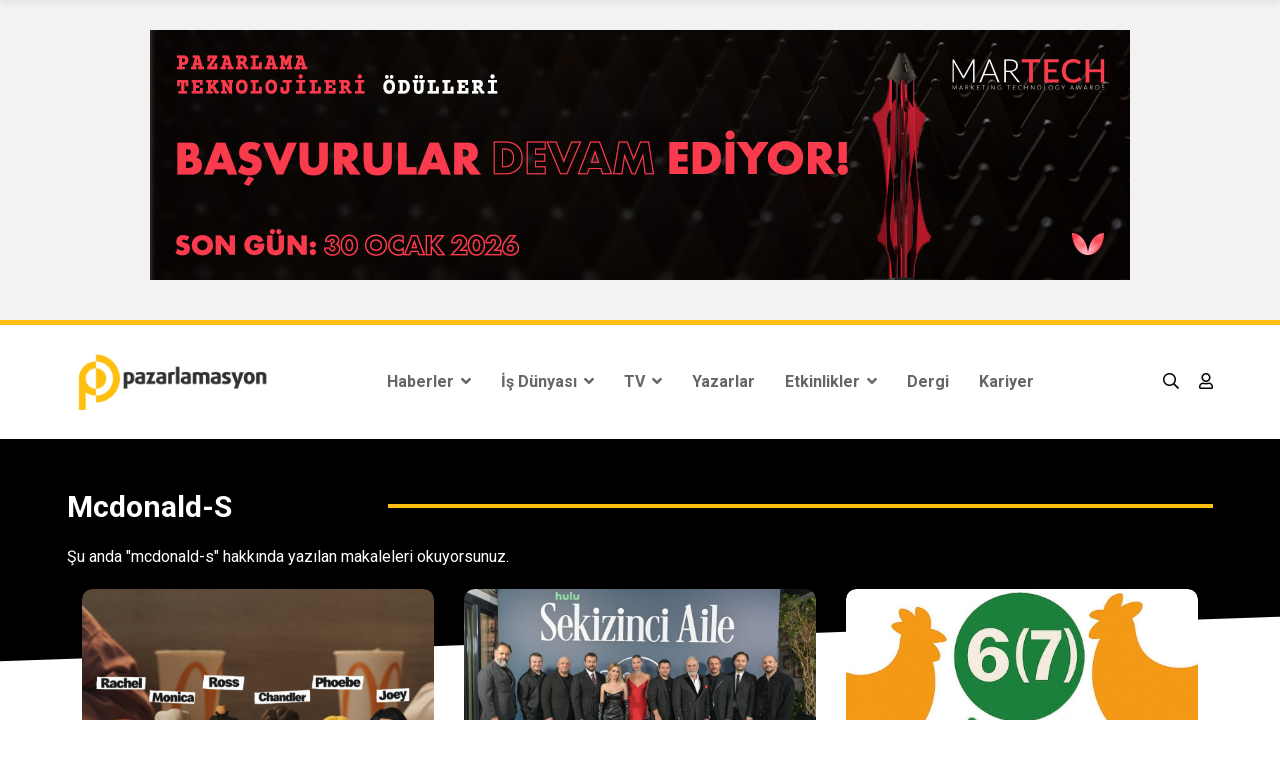

--- FILE ---
content_type: text/html; charset=utf-8
request_url: https://www.pazarlamasyon.com/makale/mcdonald-s
body_size: 26692
content:

<!DOCTYPE html>

<html lang="tr">
<head id="ctl00_Head1">
    <!--====== Required meta tags ======-->
    <meta charset="utf-8" /><meta http-equiv="x-ua-compatible" content="ie=edge" /><meta name="description" /><meta name="viewport" content="width=device-width, initial-scale=1, shrink-to-fit=no" />


    <!--====== Title ======-->
    <title>
	mcdonald-s | Pazarlamasyon
</title>

    <!--====== Favicon Icon ======-->
    <link rel="shortcut icon" href="/assets/images/favicon.ico" type="image/png" />

    <!--====== Bootstrap css ======-->
    <link rel="stylesheet" href="/assets/css/bootstrap.min.css?v=1" />

    <!--====== Fontawesome css ======-->
    <link rel="stylesheet" href="/assets/css/font-awesome.min.css" />

    <!--====== nice select css ======-->
    <link rel="stylesheet" href="/assets/css/nice-select.css" />

    <!--====== Magnific Popup css ======-->
    <link rel="stylesheet" href="/assets/css/magnific-popup.css" />

    <!--====== Slick css ======-->
    <link rel="stylesheet" href="/assets/css/slick.css" />

    <!--====== Default css ======-->
    <link rel="stylesheet" href="/assets/css/default.css?v=1" />

    <!--====== Style css ======-->
    <link href="/assets/plugins/bootstrap-sweetalert/sweetalert.css" rel="stylesheet" />
    <script src="/assets/plugins/bootstrap-sweetalert/sweetalert.min.js"></script>
    <link rel="stylesheet" href="/assets/css/style.css?v3.0" />
    <!-- Global site tag (gtag.js) - Google Analytics -->
    <script async src="https://www.googletagmanager.com/gtag/js?id=UA-29446352-1"></script>
    <script>
        window.dataLayer = window.dataLayer || [];
        function gtag() { dataLayer.push(arguments); }
        gtag('js', new Date());

        gtag('config', 'UA-29446352-1');
    </script>
    <script async src="https://pagead2.googlesyndication.com/pagead/js/adsbygoogle.js?client=ca-pub-9979139934635656"
        crossorigin="anonymous"></script>
    <style>
        .sticky {
            position: fixed;
            top: 0;
            width: 100%;
        }
    </style>
    
    <style>
        div.sayfalamatoplam {
            font-size: 12px;
            text-align: right;
            position: relative;
            top: 45px;
            margin: 0px;
            padding: 0px;
        }

        div.sayfalama {
            margin: 0px;
            padding: 0px;
            text-align: center;
        }

        div.sayfalamatoplam2 {
            font-size: 12px;
            text-align: right;
            margin: 0px;
            padding: 0px;
        }

        .clear {
            clear: both;
        }

        .pagination {
            display: inline-block;
            padding-left: 0;
            margin: 20px 0;
            border-radius: 4px;
        }

            .pagination > li {
                display: inline;
            }

                .pagination > li > a, .pagination > li > span {
                    position: relative;
                    float: left;
                    padding: 6px 12px;
                    line-height: 1.428571429;
                    text-decoration: none;
                    background-color: #ffffff;
                    border: 1px solid #dddddd;
                    margin-left: -1px;
                }

                .pagination > li:first-child > a, .pagination > li:first-child > span {
                    margin-left: 0;
                    border-bottom-left-radius: 4px;
                    border-top-left-radius: 4px;
                }

                .pagination > li:last-child > a, .pagination > li:last-child > span {
                    border-bottom-right-radius: 4px;
                    border-top-right-radius: 4px;
                }

                .pagination > li > a:hover, .pagination > li > span:hover, .pagination > li > a:focus, .pagination > li > span:focus {
                    background-color: #eeeeee;
                }

            .pagination > .active > a, .pagination > .active > span, .pagination > .active > a:hover, .pagination > .active > span:hover, .pagination > .active > a:focus, .pagination > .active > span:focus {
                z-index: 2;
                color: #ffffff;
                background-color: #cccccc;
                border-color: #cccccc;
                cursor: default;
            }

            .pagination > .disabled > span, .pagination > .disabled > span:hover, .pagination > .disabled > span:focus, .pagination > .disabled > a, .pagination > .disabled > a:hover, .pagination > .disabled > a:focus {
                color: #999999;
                background-color: #ffffff;
                border-color: #dddddd;
                cursor: not-allowed;
            }

            .pagination > .active > a:hover {
                border-color: #fec012;
                background-color: #308cc6;
            }

            .pagination > .active > a, .pagination > .active > span, .pagination > .active > a:hover, .pagination > .active > span:hover, .pagination > .active > a:focus, .pagination > .active > span:focus {
                background-color: #2baab1;
            }

            .pagination > .active > a {
                color: #ffffff;
                text-shadow: 0 -1px 0 rgba(0, 0, 0, 0.25);
                background-color: #2b98b1;
                background-repeat: repeat-x;
                background-image: linear-gradient(to bottom, #fec012, #cc9700);
                border-left-color: #fec012;
                border-right-color: #fec012;
                border-top-color: #fec012;
                border-bottom-color: #cc9700;
            }

                .pagination > .active > a:active, .pagination > .active > a:focus {
                    border-color: #218388;
                    background-color: #218388;
                }

                .pagination > .active > a:hover {
                    border-color: #fec012;
                    background-color: #308cc6;
                }

        .Sayfalama div {
            font-size: 13px;
            padding-bottom: 10px !important;
        }

        .Sayfalama a:link, .Sayfalama a:visited, .Sayfalama a:active {
            border: solid 2px #000;
            padding: 10px 15px;
            margin: 1px;
            color: #2f2f2f;
            font-weight: bold;
            text-decoration: none;
            cursor: pointer;
        }

        .Sayfalama a:hover {
            background-color: #febf10;
            border: solid 2px #000;
            padding: 10px 15px;
            color: White;
            cursor: pointer;
        }

        .Sayfalama INPUT {
            background-color: #fec012;
            border: solid 2px #000;
            padding: 10px 15px;
            margin: 1px;
            color: #2f2f2f;
            font-weight: bold;
            font-family: Trebuchet MS;
            cursor: pointer;
        }

        .Sayfalama span {
            margin: 1px;
        }

        .Sayfalama B {
            background-color: black;
            border: solid 2px #000;
            padding: 10px 15px;
            color: #fff;
            font-family: Trebuchet MS;
            cursor: pointer;
        }

        .master {
            position: relative;
            background-color: black;
        }

        /*.parent {
            -webkit-transform: skewY(-2deg);
            -moz-transform: skewY(-2deg);
            -ms-transform: skewY(-2deg);
            -o-transform: skewY(-2deg);
            transform: skewY(-2deg);
            padding: 20px;
            color: #fff;
            background: #000;
            width: 100%;
            top: -26px;
            position: absolute;
            height: 350px;
        }*/
        /*.child {
    -webkit-transform: skewY(2deg);
    -moz-transform: skewY(2deg);
    -ms-transform: skewY(2deg);
    -o-transform: skewY(2deg);
    transform: skewY(2deg);
    padding: 80px;
    color: #fff;
    font-size: 2em;
    
}*/
    </style>
</head>
<body>
    <form name="aspnetForm" method="post" action="/makale/mcdonald-s" id="aspnetForm">
<div>
<input type="hidden" name="__VIEWSTATE" id="__VIEWSTATE" value="HRGiOmxcXw8R/HjyhXFDuZzbd/JuvMzN7pqZVvF7IpkgBDPgfHaL/37vlmBovA5uigfcWZE7B7vkR/S//8tS0cd+3KaZ/tMtoNkqXs2YNAmGHPXj2Oi6nXP8vNu7Uj/ICcSvwoBz/ru7hv12IaEtJHZTUwBkskR0aU2lrUe44mkX3hJhavM23a44M6tI3xadk/nG8Fz0MmQmn8zBrQK9oD7jqT7uGur3RWXPBw3Sqr76kc03BJZvbZ+Bht55xXwuohbocAhJ44c2ZPwp64iS4Of6IRRHgV9NRofdS6QGMjhLWGvsBdT8pPH9pHem+hO5bnB91zYxaP6eOUyg9kAxssc33tUbuGu//fBBMv2CxCq8mmllnki0/YTXV7kVQai/s0mM3oYVBcBCpeJz6kSWdv87eAIu10rCpnAXL4roWqjazdAz1XS+ZyOTCOrd1efQX+NiLESUDYZ3TFJWOLTHZEJJ7kIBGd34wuRjvfo8zFOAj0bmDTxvrjJJFn8EyvKHm3PMjs4yGBtukWkO2V5ZLnpm7xBhvKC6c6iXeEMc8m2Xg9u/oHyv2D93XtHPNYPw99tpm7Wc5b6IW4wAfZuctDhnA7lrYZiHxaEX2p8rS39ceDu9WB0059b7oIYwTsiziak+SXkaGejt/UMrRDbXb9iR9s3+QvylRBofjMQX+9hk8BYQZfm4R3r9GunaRCuR+589KFLUkR7Ae7rOFOJBMW2pdSTbpoClNb3p7KZMJwiCjADB/j+ZDxsI3urytBkhvdk+Ks7I1Jf7ATj8ek1uVwnonsb9BKJjwttjkoOenRQLxoyhrmaEZrt5Ln5TztV25VBTvmS1tCFBQAA5WNjKq/kvQliF3CppBZgWvaTm1B5xEI2Wr8QLLu57YQFpm0jPqutKSz6EIG5PpF/BtgrdJj4GEWKLvOBKqe2oGkVK5r0zPRRH9ZZCl/LFrmtmZHw9v/x7kcUKQk4Vc6Kg4oJv7GSxhzOW9j5Fk3bOxMuJ6P+RybZPaGNX1rjYaIOsHdRjS1imwU7IEqwWFHgfHcWH7Bwz/EiOZ32vZTdDDqBFyArm9tIgMLDlCg1gq+Fz3U0Ow3Q8523TYze5pRlzvZYehcgdpcQ+uckQ5nVq8VhRNy3FYI3Tw1tkgAkip1LQKZNCGF7LSfRmxMwlVIBsKARgzNSEWDUvVEzogntMnHOR44Bgjh8QR/5GQ8hH9OVo1vG5qTIJ/oZMOgT32KO2S1n0wpH3eLIMPUWZdVBvTmYsgwP8rhKCpItDCrGaXTWSLVme3ROa6uISdRsBuzOpt/0DW6RPweieYQ+KBL1cxneTL0fjAV+i7Ei/OxZ5pzWMbIGSV9EQR6vGq/45b9Ww7NEjfvZfTyu/WCt91rMkZig1YJ26Jxoeg9MSFrtNQKkHmjfQPQxa80+sbBsxW8dJtRaaqkBbrTr/1grdY74bit0uw6/43ZNecxrgfIdu2lNr27pwwJFsnK43Gcis422TC+lYhsw0haBFnexW+7FVr58/6glXIJJqvpHob9nTigqw4tHjIMSB86cQDqVat/GkgKNVTjVgmxzM2ZYwlBr28eQBSTmwVZ/NFkxyx1qOzMQovmSgutXYverdgyTqjzdGCty/NlF+Tw+Gy8NTb4L8mcxTQ8rih65uGIny+rH1t4U82n2/c+OzeGfvcA7AXL7wRHCH7M9eN60kE2sf8nbBG5jqhOt467ogMvu9hrjHUjUnA9tA3QcOVLxSzf8YV6S+7OCuW6vqpWkRnR916mK4fvXgzx+EW69+fZrFyHHeGw0REgsXXjaBTFHBVclpf/ij8TPug2R4qzESVlsWgoOVOgCk93j9Am3wEHXe0FmJhguDzyJAsAe17B1kk35418ctoZRKJjkdJ0R3jW8MhVZ5BlIFFwxUTMQZ4cVVGsU5Utk55yUy9rNSqD2vQcNKVqV/cxxrY3n+wpSNqHfGhOKoVYdsgNdsmazyvKeNvlHeAw2DHDgO7r9hzDFxfezfd5RcwhC+x1m19YhidA8FnfNg8dMHPdlMBK4tcY1qC0aiLBZ3xuGqZpPu7dMgMVb5ohIz5KRA+1UFzPuGEpmdj9E3iyO4jGaOC7aYt3aw7w7JGMkxke7xihCrV4XQ/RQ/s7XlYSxeLV2ps+UU1R/CyGoI2gDsvhXJ9nF6Fdy/C3hOXb735Ud9iVW3FYiAA0moXGcq9KhwkfXUmzMvW0+35SkmFl8DY6bCeXNcLXPckR0M9wlDI+xUnvlSLy2ulbOPRDTlxoC8LRELKh89rsiCDgIkXVhCJZYH6sLyESnBbPVH1ZDU5os1Id9907zK+hGJZ7vgaUrv03GCHVVdj7/2hXDSgLSUigDsC5gaaV3WxdW4BatmtKYszsuWpnIL2Yz4Vmdb0IoGEi+8dogX2XeFd6MKc+tFqFw+5iJNbbYZACHwWAQfl1XRjwd6TMpbPZ11WumaeBZZl7VlU5LFatttSdGE+0rP5S+a3WtfnGvv/9xke3UATUWAumgJB7yfi3Voc/6Fugmjundy54zDMuYYWtz2qYxtVEvRj6pNCwz82+u0esOgf1Ew/xtRibp+P+uEiKOKWev8uq6eZu2Ha2J/XVfhBgxjHy+JER7QYOHzOqoT+EhGanalynKHofQ4uJHjy2G8obxUCU6Wpa4sDNo4z7NA9YA80vFrevsrVyz0DyMzRtcgdoQ2lnpRl6mYkrTJSVlYWAoaKP6YYsNWW/MGkEf1CG6V5rW74SzI+0ryJo2BlIwPMIMK/5iDw0J9aBPedjvG5MWDc87Kj5BWgWpWxnPXcNG6awT2RSatS0TcUrqgxa++T5yk2xmmRIgKnCIWOpYdey++MO2CN76qtAcuupouxLPkRIoGH8R8R7dPwQguU+vSCcZWaSW33WxUxeoO46NM8c7ellkDxS3Yupfykj2Kt0PT4LSm6FtLGYxkZ/rUL00ANo+iZaubr4oNcrzXn2aN383ZuekACZeXDd/f5x9zktpvjV7ihU6ZZAkbJoxcLI6gEmBDMj1eWFpvadN4lNoUdVAZnkWpaw9rZRupgt5nilFyQsRePGyizWLoKeqmSnpOJvtJsiJjRW6A/LwV6uTe7om1w+anZKRDckQHLD4LNOu59N1AD/MXOQeYJ1RQHzZfVwG/NjYNcC7l4tDVy2EKqq0c6ZNuDubzMYk5HhmGaH2km+MN/KTwUNUPMIfQsIhizkeqfJwNv8FvBqnbJcJDTKwBPsYqdzidRYS09wDME+cVfR4ST3M4ZQ56S1tBIf4sGMtsPm0jwwEAWLqgLDZ4wVYnToqaV4JPpfP45ok6nM0YySTx3yBcunczxhQeoheVZIMFCsT3SZbS7/kg0zOvgsi3TuzHIsOpckEJWVP7FaTKSuCRoKdqKW68XOwxnDtJBOx42yzHjG7eunxi1TVhqEXuzijc2DvvKm2ZuNx9mJzcAwFVldPIE2kRJ80bVQFKPKD2lilwjKdBXzO1ZKVkTDAx2uuIZigTkSXQ+2YmdWDP/7DfVHpdSnovtScxk2/mafLSN60mYJKkiZappVqKhKQVYhJBJGptBz9yyRxv7Au+TMJlMrfltIAYo7cZTBR+j2nQFKWIJ1g9V54KJ0pRuZBNv5nH+T1qhgkkLOCj/P1SpyaCquIrUSHICySZZoZI+RT1lNQ51okm+2/bKLQ5CP9LjWizX6fMjfQmrX+5u/Q7BOnpLF9i9ni222Tq2tEfwzF5tDcWty23Ol9tr5MQZzfAhbBhhLYfMS8SBfTEweZafafelHuN9XBgIoowDxFzi5ND5/FAaOEEMzc09QvSii//lqF5SMVv/4J7eRM4qePM2rv8Phehsjsq4G/C5+Lz4e2OjdhKusl7UelYUHAz0cY6SAmTvZOdVQhaBGaNLmAEfqE3jJ+pWQwBgKduTT1v+pPm9yHKjwn0f6Mz097/RkmJqBpSItLqYeJMay7WCztFFL3ybUO4T4epy/bW7/A1QEa1GxzdwCNp/wj9nZuJfNA/0vMuE8XH3++shUxKPqTSLhlOJaRXEOCb6hDJ1nKhI3Q0cLBzGpcr4FWTSzEV5jtskk5qQi0hBEGnmvTMykUCbDYkR66TMi/zwYQ1k5Pax9zhZlh0v5x3Nr/1rpV+oPoMx17KUuKGOfh3c5feJJ3Kvr/MAWbXETG60Qd98frLwJhpKGwnU1szb/hp68NKjAV5OHSO9Azk1+CKnfqihkjV6NprQXveAXeI7kpcS28S2zvO/9XBFFA77KsL3rrhzXACu3IDfHoKzkahswoDySbN1pVuXO6oy0CzEdph8g/7OWyQS+yEEGCM0o8xpKgJCx0yNy8KkVTtn09hZWFE+5i9BMv2HDeVClIUq46tZir/ddOXzYPALN0smcqc0BOQqFG6iVMQD1ssARuJXj7kTKdN/mxaFcMIoFtnYTXELP7yt1o7w9yMG23SrmZhoPZeCmx5ohheXKdKpzEqQQ8X/3hsf9ZFA/[base64]/0oIjBsaZXnklGS3b67SnNf3HtwGyXspnttFsKbvxUq9XBjur13DV+Q2oVyZpCxf5wkzlXYZi+sSIp0L4uUtGsbc/IFI9j7WJtxGqpfTDjfv35LxBVFQQMtzpU//jT2/1pq3B/fZQfg7N++A0izpTq/WNzttCRh73so4i/EhzKTx+phewi71s011rPF4SX4ixiwK5yln3I8ZgbCjw9tOUhMP6IFoJXUxcA1oP+zzDvN7qqmp23lDNWIiY/lHWVgpEk6Tcl3deroTwuWDGVDngrDxfOoHgtMm9CqCzWriVTYWsZSVKU00piw2NwRXo/CE7qyoq0vTVQwnAG5se9IanxqVnGn6wlGWLcOaTeX8KqhqgtRL3rRyKXV5piUCW3WxVsFs6zHmgHs0gHRdMTIEYXwi/MtmoSAP/A5fc6+nME12064C8KnjHUEoWSyaNrFyhIZc12O/5jiwZTioS9oyW0LHrdEIUednXgiONfamCgLmbtH4CBQvbfRYXE+hvGvtBgF4PnA+BXj/hrLEQARzVyGOgyBn5STOCzC50xPyrwdPyA9Q3VgWw8w1K0dS9jff0LePe97MgTsfuctZFIJvhc2wiAfchUOHwTP3gAWOMCPq3DEZgxBVQNlqsjv33cMX+KbdudyvO1Hf/seku52+o7WGSohYTmhApW5CKg5jV07YLVhSUIHerXpECExjY3/TxtrtfIuYfot7vkuXDDKvuDOgB9ieKDgzNSxhWb+wmrhnax5T1PfsPvIwIWGC2sf2TE3uEz9FS1e6Z49RujSmMt6poElhLz0jv98XqgFjB4AB4eIlO/iUGEmU/nfE7DPOCn2IU3b1CCAJWubKz5LDS61zEc5qyhzG6ThVWgxMEK6Q+dYprVNDXzi2fAhHB4cd4TcwHsnJ5BR1u3C1hGGNLCVZ0MOBXOlPU0raeAX02uG+/OiBW/6LsaaxH1zX7fiouNVC4hmWlz5yepJ/olJrl3AnQFeMW2owMKberM3BNZt7ehEJ3Yrvv8EvKBL+dhFWdaEvZqCsjjjbT/XFrLNs3oVOPumQtm/QVvmmfSUUbEFTEZbOKIy6r/bR/qxwFkb21F2FB6Nng2kluxeJnh+EjRyRoDlQUx99+bVyrkLbXqszsY1RbrDIfnNJlX4NiipkDizaNfnBbqHOksWRM5FPOISml7yBCtvtERd04BCxFFON9r6sS6mbcWuAZT4Rp9k3b9M1Dv6U3T1Wx+wRxl9psd/en7/ggFf4fTGDZ5fllqnJRYc5mDGU0Uhn2CiMqjb8eVElAG0gqUhP8Q/5zDI9SPMJVpHzt9uzuzP0lJOdKbTlCKrhLHV6fZzThNTUbWi8kf2PDO5818PAjldlVzhsqHN4KyeXgrIm4/EzJksie5cdFcgpzF+zggr2SAQa6G5tDlAZ/[base64]/jsJSULF4v9gq6Y1YAphysRQw+YjcuOP4VWCSHwMB3+TdO4sLCdF+z+0dMpPhkJQio8QATVNE3hxLbPV8HbrTMlmWqfK9hi4NQf223v4Kq9Fwzdkma0LN9XYFNTXGTWfxo1cl6dWo/nfXYixQGMIS7PxXPL7KnkwRL6JUTd9VRnmHbP/QKkyMiIxFT54eAlabDzgmvQhrNSJPIcnoMYmddCnK74C4qOPk20FdWZyiGn5g/GYkScTsLCgR1NUTo7uh1C9+j69/fmCcMB3yuSAWR6bVCsYMPVTGdSeNs2x/S1IhSc/aEvnVaCO1DtHcB43CcAaDoz/Az4bFjQX5QOG+Rd7kfDKiIefI8NvgaMmvpuyiIn/Nd8apFeK4u9yXOEzBpE9ti3qpPTSknHlTBLVF4s9Erdad0IbKaYH5EgZn5LHuuLigtvqrEAEAVOSIp8Gdkew/MrMgyIRJpF57HFeEtJIzk7WwGEGyE9RfFqDQRv2yC1vhc44NTut+Dscs6tIUTDP42wZW1lb1ybh279Nsd9iB9NUkMHQFR9kzMx7vWFz6XQWwOXR+AWfzkD0Eht2EpWqX7XUq49MDFQYNDmLx8ZJexdAQJZs5hJ/twPnWwyyvgKkTD7QPj9VmR6/bvLrI6KitpTq9rBcwM1oZdfwYcqQrU5y8NZ6RYQlOFcc3uj9iUpq2MHs79VEDLrrpYhJn6aD3EO+8ivd+fh0MmnSCyIuDhoqDpHBsW7xP7iBTqd06I9JbKsdpqf6AaiDHKy84VH9i17EFcTUdfHvW70mvDzk0NPv5vS/z7pxnEScYHBWvHeCgnK7RWpypR/jtP5qsl+NkB0o3IQILyzoBlMJcxuNQ1hdu7g8Md529E9OtEZbrfIUyUYr9XU704l9RhBlgxTNTOOlhnIaCympdiukCiUq9gXFeZHxKzds+sdqGp0Sc1sGa9Q9NOHpLaoW+1B83H/+bCO14rsbxZBnCzm+b6HREKetNUqX5CVrLrYiau8Uq13I1JbY1AWS0H7LDmzvVTSg8NykHSRFbGKT2dSb7M0p98rbUFZ5aVvFXbWQFiA3MdLronTs1BpkG5sudihXDUJGso1eOqpOFPiwAI+8INTB5BxzHfUqh7gAGN2y8N2QXx7KYH/aBe0q6dw6vYiwHDJnul2ZvMUZNw8guLZ6LL1ZzGCKMuKdO9fjvib7Q/tVu7gLWDwnXnL/OUk02aCpaxYUJwGU5QeQ9t4RYYSqmIXwdqYU8ndqO0/vV5uhNr+i2roe1XYKhZu1WEVIDH0FCBV1G7uc8vQSm6ddy1StKHyK1LoVcKKH44MTEAAqvtO2WIEWv4bO+Fqtvh0kaGjGbJO+QChvtyWbIvvjltSmrPWBxwKVYY7xGyDWftUHr7ylFTOKicnRoSp/aSYUfU1cK0KG68JWhaHY6Cs9n70CEB73u+Exf92ZmDK3bz3WaJBwLXzC95iikNXp+/9FTd+30WkEe9KrIL4gUCWmN0dH2JNhGynMPX6OA4/J8a2mgNWVk5wQRZ/HDjYeqfJwOSM+nZ+ojhxV1Dbo+Pb9/6cksz1iK3MVKzNz4EMEVXEsShMLz67e66810iU+LR9EGIyYKyCWX+jFjQhNpOWK92ctbGGOC7n4cB12bISp0Sn070jzQPwDdqiUVE33BdkzbCKNkKKAiAough+czQ5ZZ32Nc3loZHWVd0vQG9rIC9pCJz2J4QxNQYojv0xqwsyw1/9ph5yl8OqoE2c3gzXBDhp/7K63BSvR0QZprHEZe7qVwmDQ4lWDcw2HA4Weimwg4Subp1//skXACWUfQtXaRPxO7m7084yBLQdtBDyijRkgxr7Wps/N8T4Klg7CMAfklSta6Jb3nwM2YasrI/DnjBNRr0zwvVvG7NMw1KW6ittJ4lFq8zlEeuOO/p6Qa2JNtEDrKrZG2jzgmyQt1EykjqJp8e8WeDmGGnLsqSElBEd3hMwnbescvFWwzu1Ykyl5m3y3IY5Z8IVtouaYT/lJJvO0uFAE6zFmfzDS0HEfxB+60QPOAJ14rcinO/oyqXxY/kUxrk5ilX2VGDxz+Xg3h/+bnki/486iXO/znNS5q42OMB+SQyYX0BWTOWw/stalRrIKPxzrL2AmjOlZ8uhMuUBfpYAx7G+gBp5ygpubqH25thHZapf16A7Q/o7xIGIH59SsnTSASyGQ7lEnEqQMf48pN6sf/vWZ2TR9yIkDB/M1TcG0GR0dNDeWnjqTcu6wziHspXxXCgMCYA5rwP9d39OOgK4G2y+S6fTemhDt+XqYElrigG2iIYTTuURGpphpWmAR3cRHoMehjrb0weZ7gL2NYFnPoFQ3ur2aUNP7LootGPyLUiZQOkf7RiPNuIfFsLqjk+ER8HxXPTJTiPfkiW6R7qo+1MYq7xOJYzilHt6AsZKV/w2YT6ObSdY32VrewLzQhM+jDr1G5P1/NKayUU8/pwiPCn538hsP3g0z21VrX2LNycZ8Wqa7V2/XLcc30IQHgqePSNC9Dnwdq2sg4OT4c1DMh+j0OmiC71ajm1+81efIt/zBhozklrSNGYnQ6pq56RzUOpYGbdZ0FALCkY+vcHrkJjcXzrDzaCXQM2NIDvq7tknzkahCiKZlEN22RA+/qIors84+AGNwl104Zug3nqYxn8deQ1xTNM4gKeffwt1d94b1PjgPZ2M0ADxCbhZocbDDhC7tPbTGfrP8xuWb4n1tbmqCguenjiAK2y1eFy19oye+xreQJkBGr1rysX5Lbif9w6dD5mmw7r70msfDj6oVEZT7G4xyLTw2h6gVjEp+l/Zhmbj1yH4qmAekEekMAWSw/ZLQLPcPK99nLgk/uU8Ke0cOT+bGw9/GdRLo2F6W9mrzK1bBYeSdjkeGKJAxnd0F35vc7bxf207xDjIZktNF+17kkyGqHy7Zz+kK0JowBEJWgsiMBPNwSJCOtfeyZ+YvvBrD2sm1sggzay5GHCLkRRf0D5olW7FOv8SmGDeu0IwsJpboQTApoxjXvamdHdEQ5wLpSeqmzj2aB5nhwpNdSF51/DWc4nbGM80iaVMnLT6ad5ZM4rCx7FtT/bt/4/jnATlgrAd+W73GQ7XEMxGgJXjS+/pQZIvnv2sHEoalaSDPCSS7AVso5bmmp66dIvqz0OdkhsNev7FgUa+nYZPiUcprZVV/FNgAF33nEY7zxrJZ3ehZJIJvXj5v9Vrz5CXYtQXSvBgbTxG1HQnWwp2MH3Z7W2Pp7RZGVJB8OKf6a9D/ka8qnsEx9V6Kj+OxyjzK3scNuoLZiEjhPagjr2RH85uJn3RWn4ZMuBHhyQyAPwZjrzb3ueJ+dNJPczwvxUHj0ZqoTnhEcrUBYKjGiVYbIjr5W/kztRk7hlyGD1o+R2dV+2h65dTEmbsbz/fwY7r9gZ7H6gbbuCks7pQtOmWRzUB+L5OxnHC9AETu1AJHB/gRVgwxWphF2RWkTJCem1PqYv+yLljI5tP9276Guh7G/PR4dvR4QM8+B6qusW0Don8n9PLDibcG4W93KorXMt+KdJM1+wmf6hSwyhcbiH3SdQheEeBPfYmittz6jHa6ZI1/9/7/PDIIhwG28jY+OSHwZQj7fdHbJBhDOz7/xEO/RyO5uuCAL89o9gpBEksN+ccDSOhiuYCmM4yURSEQK5LcZCN7fVNjI6k/UgL3mS7u0jx1SLNVbCKHZr802fIToUVLG1cc+dQcWTQ1dBe2NZnWrld4w4a+Ocyh9cil4uBOYbl1AZrn8qMd06DciVi8B38dA2CsVseZQs51+av428KBD2d8i6wAcYF/z3usoKYGS8ZANRXb5o8mBLD6zKGz99YY0iiGvCCROheU70SuOy3sUK5wtv+aroU+jlWMbVTGVqihSYsDemIyLojxObqZKlbbWjjXEUpqGkZiSV3w93B4lwxPa9IaMF3MRa1gBUWZQwlXzgq2vBciTucbX7bGyJH2ugzQvF4gIzOfBdQ6pm6ubKvZmwJtjp6yYQcQ/NDjnMJf/5wtZ5x1S7QvJMbvrnHfQawKt8v6BiX0fa4rqirYB/iHMqXya7CXL9Z01dDsmOmkKR8qfMoOGeQ7bcjr3m9nkH/XOwfF1C43ta7MCSCyYPP5ifb/GXdy5wOZnXInZ2/CBYys8QSbYJZYXjy8SrunNNjFkNEcVSBvOyJuAeMoReTejofisUGee3AxeWNJ40LK4vKOLoKo4QVjJ7oFTJOzVXJ7eCGhMWlEMdWbof+mqDf/x57cqPaEtOO2D6yr4zhSxgkIUAKktQpN/V+6Eb6ilE1kS8ZQIeUaAuPG6jcdLEvlAMdp0hn3wrRvngJ+2gIMllSbRCgjA3YFR28TOB+CNcAKQfZyoAFuG8LZqutw8ZF+NBSdSLHTkOdiOuMVJ4qgcfm/Fa2srXwafRaczCuTOoh2XnzyeMvhCkX4I2DPelYkXvAP8WuRriJJHQ+igCJahI9Vs/Yzog+oArBF4T4vfXBNqkRNS2y4Pqd3a7/H+jC/7a0iCtXdgcQOhHTtbZ4JEhpMiFRiEkhuy/HqrB1XgGS5380BtR4+Nh93Vk1evp2GiiJ3GeYfPzyy4hdkPkclQxiyu+/NrdBF9JCnx5xB+i2O+CC19I//[base64]//Ce1oGqq+o5dV0ErG6SJZygKPX5MzvEV2gVkQTqyr18MCeIMe8dAIAJNIcnnHR8/M3w0IQaQyBbgrwVlksAOxL/lV0qypCm4expclRo0HSP2VUJ+gnpuOGlyeQy1YatX8b7QCjhpXj7BOf5q5+9QRR1RzVF4umoUE9GfYekw8Q5au9utU8Q4DvjJC4koVWhu41d6fd/zrmEVpWuMsZ8T91yW4ddAylNmQ9S3Vgc3hhVLpfkxvp//[base64]/pM98D6AatrSBkJwsrmBqe4tQMbdK5hj/q759s61KwXplNk6M1LZJvrYH2t6H4/t4ijRwFZQyb4nRbjPtCwyLaR8UVTAfON0Eshjn98sbJ7kYMBgtQ6Z9sKHdd6eC9S96uATQ1Cx+issc1gAD1JAHve0b43mmt55SgAnPwvDOJYAlHqXftWjPqdEbKEhUDP5EwJ6YfE5sfzXBiK9pysu9R+QWMXL7MJ/XrPCGfWqhUEpKLHbjgehXAQ053BqZU0VWY7s0mZTBdO8JnT0s/XcptJx6VvNUqxWYblS0sNQMgXi4/ZxkiUu3lNEp6U65G54vfJtcxTt4fCkvE9y5NgTwx+p0BbHNHyhznKGbKHA7mQsj78p6wqbi1YK+J5E/WQK0mYQufg1E/ypAnnyymFDh/Us7a4DCZS0PuRv/8Om0ZHNr9bHWMbH1b44T8wT013iIBUtOXUamFTDYzeQDMUwi+qMC7l3zJS1PPwQ9iyBZur6hD0rFl+t4rUYrE0zZU2JV4J6k5IK/S67GsBXKwZx9+C86NaZ0o6HnUDjJVBWMipk2192tixoGPHQABEGbVnACwba/HiGfU4g1rZzGBHYoCtf2qwoYGCh599ou64xTr1XfezyfXP5eJ2NwfOnEiwPCNw8+vHeeYhzx6Q7WGVOeTGaEQtWbYVIzZynRAJaPrDd/AiuXjOMLBavyU5Xw5fsg3HHV7wF18KSKDins3Ye1fqnMC46oLA8XUFxExv6weBJ6IwM/TArc3uxKFBguDzLjS0etbOLS2W4zHB0MrzEsvvLoaCWispJd5PHllp4rUOK+C/cYH1oDBVKFsj9tSw9MrSRJ/R9xcMjPIEb0bxLFOTyW0TabDm3iNHKLq53p8BtIME4xyqzlLI1xjGPRiLl6R7OQTzViDvnOUgw+XLp3KBBKCaEzOSfgpirM/lgaVvntlXcNy2HK8GB0Plbyn4SCr/jvu+G9Au2vjxEPXPtNk00kMTByUwGstEgtnYM5ruee/sowdvyLZRJeuLOaiseqsbEaP3qeVMg1sAxXB3lAWTZoO2dOwKjB9BcLp2DQv5fQe2XZvemCI7muOxW5TmL1WM/ETfAN3LLLs4Jv0Qk1bQgWvF9Fvh8cO67bGs9Gq2uOrqj122XCISroNY+TEsKedlcxOpTVV3E/1Kim2XvhnUIsmd+YHuhy8afJxwVua2aEakKo7ti/12fcausbf/RINJkymqmJATnrXm3UYpTa6Neb8wZH1J1p5XEa89p+CcCMd43vL6/9KUrhmo4YkksZ0UOlTotXcjdmF+bHtrsDB/uxePT8A1NQJPz2N2fGjsJgCxpcm/9SHv3QAS0v2nZi/wE23NFHAOBZn2J8CPAJeY2eNA2c/GertgbT5tgZdE6kXKFodBiM6N8hoGqKPVUOz4aLqiB+rM5r58cq9RsqezkTb5MYEY3TKvJ5mhiRLNfe/jVyohpFbwQqRewcu2Ll/5ROzPZCvZOwsFKVG8XuzkQLmsE7R1hEi/l46xtqbfDZy1dJ+l5YXSlofO9eBBRt7lsihN4bVoyEgQfidRSzxeSPNhx/DmwkKiwMSjathSs4cQ4k4iBoubJBcoWTDmvlTWhmKLj+wFMgd2MlEruA9f2X9k0wXbcvmQRjaTy4fjXiB0U9aj9oOBqCrqkl6eA4DOJDVr1tD8efIyPF7Ndz+lqIVsHK01x8pEhpHQn0BoBPnWE7V+n4CSZPyZV0/UI2OYQCAXcy4EEatxnNfPyd+rb9Jy+VGtV4rc2yYI890+CRvdWqM27O59S5XwoNwN9taXdmU4iFsC4tzE2CmRU7Lx/pbNyUmOt7aPQZBwMEoxMGMQ+lB+/QVsUUe9LcaxKKoLB8Bv54bIK8e22yNe6NgO8QGlTdV6XF58d+UiXGKRaWxSTIIVOanfFAl/eSvTkGmsAjYwSjO50aszENB17iGiwwZVFnekQyqfDxtt1gc0CAbctxYvhadRwjVSMDmO2nQweq3mtrLSZud3GLJylAcFNwCpkMAxg0xPvdk1zp/m65T6pOD6nQk3jnS2Y+fHnQ7O4kS0/rvhdVyD+6AvNeWCa5O05lcZi+T/g04HcKo8WugouKRGD8599qvkdr/dPW0GvkhDu2v4o6xpu/QRO5PPvpx7QZY3EU48bdsLojMxcNlY5uctm4BNm3x6gV+7QzTUcxVLw3Kqp0VFNcZ4qL+bJVFY5B3hbgvdUwYW8LmrXSVDmkMkSPp1DbmH7tKIR89l2wJ2z6F2UCwJDZcJkD0SzKLVopwzl44Eq9M8Pb2rY7xfJ1tbiy9gyBctM3/dj1YQttzWGEPfsjS3xa/MRr1y7f2f8VSQkMOWaP35Me0Xh8xkEnrB2l8XCce8dvRLJJR9DbC2JFmbOrILHvszihOv3+yKsMjq12qIUKN/feLGKK/svUDh3YPUyXxsijVdK0iylZ4Imks6QLd/s5IyrTdniRSUuehwRThnQsjMnNBRcDrlZLGJ5gmGmdBSkzBJbxfKAdI3a7eoeXUcn0Dji9Tw/Cylt9UeKNuB+REVHFJ58iD6SZSQV9vB1P0EcC/Pr+Mq1anHz5czEnsdpSWJ0yt2+tuUhTxs5KGMb1HZWFw+piWa6Wokcrf2y+Q/hBRQBpVx8Kute87UPxJ/H2dekUacxZUC61cjUrOwBKNE2aqD4/b2d1FPPZhCDgOnrM14PvdWZBaVK2p+RyhA2WbkEkByrTpwlITHkBnl0tI/NAOEmCmFucNWOuV3bY7kmNzTCJ0snzTG8iVAf47wZK0LyoS3WKBPC1sVnmvpaF09rFbRK/[base64]/ZILQgBurvAFXAR4MJ7AeL2V8oeCmmSZoDKe0uRewu3Qm6rr/qcYn9WLEnSI5CVXUMp57c4acrjxPQWsGQo3SmmKEE9TNgxnkPnCcvgw7S6MdLDsMQa/If1dJLq3Qg4v3QCMBDvTeYSbKmjS46duMvYLq60R4ytD3L9cfrx/[base64]/7CikbsQx54YnI8wrmTtRLMSqrUaeuGxR5HglE0DKk+2qjEKrn7MgHHPlhsAFNfG1fDbgXuAqT2TkFrV90FTby0R9OpkbOSe1hG4fgIslfgpl1WcNyUWVDCloXgwjIt66RCOQ6zxs8JI/[base64]/3eywCboUDhGcZaN7SYjOwcbWdEjl/aLE+jqf/qAA0Hk19icBtklCw1PDPy2dSDMWWoFtxOBcWjpQGmYA0/Dp7WCULz+l7sIWnQCVJMTTIVmVlf4cDQ98eVShDfB3+FftVLcjacAzlvPQ7QbhbkcSJb3qN/822LpZRdA9mrmr8E1HpKEcq8cC9pJrN33R2GXYeEp/7ltE+LCv/r3+jHDWE2/bA7v/jeTKFx+mHaXMtcANoDXI/fawNAWDNO4sdVMC3DjiPT8262x9dgT6e/b52QYMZgrVzVdqRV4IcIHlIYu7qTf/FtuJQmnWzQINORnTlj2OJADWGszqEfrihpBy4JXelHpmWcs36bkj5Xc6EMDoqOo0+UV2aF1hbsKDjBFLsuVUlApbsJu/PMICOzEotZoAIJoWBUnPIDvarcICVqUWkR3DdDsvGnejs0y6FXSoCwowYY4BS8Oac2UtRPge5s5mlGk1g84uuY+hvgEl5lA5G4a51WmE/VOoTMfkUwyLBdMe4xFbV5DGGwtVgw5LtcO/Gh8fh7L8Ruy/t/OIk3wtAyYPT5YD/zlZyoTJjksskUuUlLCdcyXQzo7TLAH6pxdqx6tHNVyDEq7HJh3dVcirqMFDnS2Kay5uxZWRUOrKRSZQL7I2sjYwY9dDq+1oOfKkiaaueqfwC41K/fYWc5o/Sv+/dulZFhE3LskC1oqT4O+hy/tZHahYla80l+LsDNV7ajF5BTRfUZlx+58M45TccVVXIaoxCx9KiLZPZEKWH5GMvTMSg+Fd5e3kSG1nIwZYDOYDOR5pB6aPUh+AkHNGEgW3xuaV77LEUEkOvMmzbHJ9nQI3wK56yUAeBRWioowgMhLxkY9bQwVkIKJQnkC7rbURy5U9NXlP91P1Ixfj2cA8lvXCV/7FdbdVpuZpckmqU4bugJMFAsCnAh+g01EcpWZ0I3KU1h6c/VMhdGeDZ5rLbIEEuwKfR23vGE7PGnd54nWDDiiwqInue4UIMhnyc/dN4r8frj/4S3bk+HHibROfQTH4eBkdWIGC57E2HzwP+pST/jXyFpcgY8f4giuVlObYJZr6KA3AiWBBdefZg+JMChOQN1Z9U5vfG1Iifkn7vbhpV++wDCfyWHMtMPQRH/pzQID/RfvPe7BZ/r3rMVe7+IK1WRWM6xvQoYANav1s8NqSpWpOcdIPod6eBsMsnf8MR0UGfIcYHiMjkZA0dEuzCFOzPB4XMLTDlRDJlVzFfPPdU1kMdq4nkJdQ9nYPPCloEHERyzhGE9OoLfXAQKLTkVrSrH+gRa6BuUdgB03oHCjtM68y6Xv9gJX2qmmrkIy8Kg03pgOgV7/o6NroDYms/fdZUMrIaif6yKJt1yvUNEMaAM3onZn7961HP/u14Kxgo95/3vL3JOhI2Xtt+/U631QbDWxghGttnw6Irr93gVMvQJAM2L4Zq4jCqr6abf8JNdnpcQIRDnqaFcMzmZpmBD/ErbCkmJAx5Sdg3PY23VkeCTmaSYzjz8tT5ZNjkrgZCg0NjLwTLd8TaRLvuFx4lKHREosYZsp7HAXZvKt3VummPEjHBDRDI5Vq4+pnM6cS5XDq+FObSZAEyEOI3tnTQk/w/VLhmTXw2FKqALE1kT8VKWHyaX52cPeyvS23BMnK0LysIeoTO5p5mNig8+JgvpKY10m7H4U4y/sKhR5qjT7kdubNgiZJmyR44SMfmm0D2TI0TOHXJUbf6o8GelMxug2kI90lubJH3b8+DGapa0vkx8MpN3kBuaINCJhvTMsHvAFIB+EL0m+U5RQTvZijWKVFC/dYenT+4Osdo8fpf2lPZSt1NZbKNHKAYTkmZv9loYX8K2/dWqKbgpkT6UWbmHAaRnw3c0hcu0NniXyNUBg5u5r/cm62hP03pVysDojfIIL40BozDS6w0uQQF7gQuzbY+b9OuJM+gDyknSpAmbuTJmb2EJCDa1qcQt1qFjh2n3xiIqAfCTOwXvN7a1EUROzuo8TCFdR/uWncRgHCJsWcmRA5Gqr8+XRtRXpc/A9hsDpgPiFvHq2hmM2SQQba+OJrDT0dZr5bmhQpmt8bqJAgpanlX7n2tSRM1hgy+xVJH5IWkprX0eL/wK5p/xxcPiMmpE0pPP8WHdv2QwHA3rLXN38FqjY5heyqG7gYT67xuwrpXR1anf5zoIkWWfNfS+CHelXoJae9hIQhUWl7QuwnWYxr2KEIvgR75R51zXyr8tVDjs0Qqw2U3h/7pH9FN/CQBy7D07vB0v/32pvpHrhNfG1qkqxOJ8lHmmKKYcCLUG4U6rZE5leMKzDdh4PW1gjxgMkMOic3UbwClBTF2gVNmIzL3LKOv6GfaCUCiBRKJ46/ovtccsCOKbyYB021H2DsRFMSgOYDdTPbJxcPFLkp80/5hKC/LX97tnFU1XsBGkCLhuM/ymKuUDkacbgxyld8RYyNXCJH6v8P7bCNga9TwlJ0GdEfMB85hBX9/zvOv2gFe6d9P3NM6NsYxIPAivExmf+hIIWaTUrTLBaEu1SrPYOxZpgb3zFn09vkOXokZs2kzBXH089S2GkgC9Jm/WyxdSwk1IGQOUS2AtckZx2bCzM1ptVQpsI68cSM5WQ6MdiFuV5F7Yy99p619/bkwZ/qvpDeQOVRYerbMSVIjenocv2ngu2jw4PQvEx/Av2Juy/D1gzhSUErQviMYkgPzofGeVpyXo0E5iKtBuWYlt/Gkbrhls99OSzUl5OC6Phdx6Phu0yGetnz0zrsVza4bMye+7dxK2R0Ua87ySUu4smBp4fmIHBSBTwtvfv+HP6twAP1mJd7sk705xqjdtmdgnHFKzqKIIB0s7Qo4XWo00qVQGeYOIl18+1Z5/W+XFfpnSlCsuXTdCa0QvrFWd9jIyqYiz6xLhm0yZilqw7AT0awjH44LcwOYvALgH7QsGpzNbvW3QE+U5fue0lP8i2/6BQDM41ePuAa+XBlfffyxC0zBebrVeT3866U2ZzyPzgAi8Ou5cGoCpWq8B0I0Ks5R+I5QHNbxvJlfKLasoBnIZf4VFh2RNuMKIMHHpdwEqqYEVkszcyaDVI8sGOxo9e8+JevU1ZfErR2TYWpmSaN6e0jjSyY0bWLLmb/bwqz+wsIaiB6/leeGf4PfwfgLzm+Z9b6vI9O6R1Ahkrce3ZJvnuss140fJ/9RL6+Wlx4kYcScl0uLK4Oof4UkBJZ3Jm0VSQ8C589uN83lQNcBAVSRMuUBrPP07h+0EAEJSRcBwk/LVn1Z5pS4CEUVWeqZSlMnr/1u1POHmv9MceOAyCAM10enJdcJAEGWXJMtXsurT71cGW3svGycigN761igFI7+IVLtJyg6l7eSrVmnqOQIj2LLlRrdo4TDLvaOYwwyz/ipZNCPP2mWVJIZwefXzLW87+H34CXnSY2cnD+Sl0h5GxyCy3GJooO0soV7syuxuR7G0o7VAEEek37LiTjXqBZotbUgf7UvPn9zjPkZwngNW+6Wutz4saTpIVAcmyn9KHzRtiLeWHOTSk2rUosP7d3Inr0mfTyP9Q27Br/OtzPdVaU5eVai1z9OEMxlcfHzYTe7hYMQ0yPlOY7hksNlZwC6VAGs9gmTlaO2cp/XbGaBIcqM0A28Bzu/qbOH3km65uNLkoGDN/H1VJB2uiAMbTddU9GrY23gRBIjch64sxS8+u4+lAtOClhM3TdUvT69GXGXb0HqC/+yT8voz2XFgdtt3kx7MJWlz3AfwNHuKM0RzyFaeKavNBZYDTzBhjluLejberBSQLBMEVGknQlLIamsPdziQXybdTm2Dy4yJyEbbJ15srmDkIbBe/srZovt3k9eGhfE5J5dEfLrVP865T6KAU7B9Z1r396QFGXjdgrF5SiA/mM4HlWu8lMKYBKymvU0HtT+janjYqHzBuZA62ea1LjvDxkcV5Ay+u2rZlTq3NxmELlRJ3yyn8FUV07PBn7OeQDNgb14lvfl797ZfpFbvdkaBfkgM6aswbp/xDTwzn/EwqXYtGCqlP8GjzRPlJws8qGyojVGbFoeAuGTC+19i3HXGLgmsZMBpzTBdfBXX308+lrEQ3Q9tMIONsy4Q95chbKtBUteIbzKK2sOfqjGHTw1r4H1FpluQgUpSxn4F7gT/71mxGTXY6o+uQdCc0vjl3LgEMz0N7s++rP0VKlZbaannjplG/TkXxHXUZB1OJEyAUzZqAzFZ+9TIRrG+OawPbsAGoPTbfubXe7ljo4GQCN2OkKHFKh7tMEIEF9G2E3trGUetY0jtmcffQ1EdRLRt2qHxGAJUPRmQB4dLxuDY4sHai/dqT0pFVlyYODRs2NPwy1U/N8JkAu7mR2VXj85v8rOkxQy2elyMIHWdSr6JsiEQGLLiJ3Z1bHmmlWWHkCw9dxMiPmgjU4GNhSPfrw0+QUtce5qckIxmO3Nd1IVgDzPEq53E/DEk4JG7PRAnNthYAA1+thnWjT9oxIkVunh2pVEu/oceiOF1UZgImP8GE0gOjPjjUur2AQuy1qDbNpYoxoKGdOajKAykjCf3lbdAvqARizrrtHRyBw4uK8L8reTQ57BfDm+mv5aAwCGNI18jqNoqFGu1wzgWzLZsrox44/3T6YHZn0lxGqcGyL/KvU5X3PkjHnnvlKT65s87lXYEMTFAy0+g2Y6MOTM+LbrRRFYXiNen4OR+mncHrtjEEHWQ5hZ364lkzVboGmFVxtUDQv43s9Tq3Si4x45WsoKy41mi+lUKoHrJw7zno6wP6h5VV4BZVy5Mhw4GstK08oEE6R8phNbDJnEz0xZ1mBuKQHaOVZtabh5T1JcwiH1dYwkRR" />
</div>

<script type="text/javascript">
//<![CDATA[
var theForm = document.forms['aspnetForm'];
if (!theForm) {
    theForm = document.aspnetForm;
}
function __doPostBack(eventTarget, eventArgument) {
    if (!theForm.onsubmit || (theForm.onsubmit() != false)) {
        theForm.__EVENTTARGET.value = eventTarget;
        theForm.__EVENTARGUMENT.value = eventArgument;
        theForm.submit();
    }
}
//]]>
</script>


<script src="/WebResource.axd?d=pynGkmcFUV13He1Qd6_TZLGjijvsBWTD3CjKs-lxamvd5-r6Eu7wjnHhoWFjh65WfFV9WQJn_k6QJAox2afsiA2&amp;t=638901879720898773" type="text/javascript"></script>

<div>

	<input type="hidden" name="__VIEWSTATEGENERATOR" id="__VIEWSTATEGENERATOR" value="2A866951" />
	<input type="hidden" name="__SCROLLPOSITIONX" id="__SCROLLPOSITIONX" value="0" />
	<input type="hidden" name="__SCROLLPOSITIONY" id="__SCROLLPOSITIONY" value="0" />
	<input type="hidden" name="__EVENTTARGET" id="__EVENTTARGET" value="" />
	<input type="hidden" name="__EVENTARGUMENT" id="__EVENTARGUMENT" value="" />
	<input type="hidden" name="__EVENTVALIDATION" id="__EVENTVALIDATION" value="+iKSeh/EUGyCktRDzVRpXAb0Gxgzmgy+V1EjvQjBdLWBOIuzOfksjfa/prTmL5rI2lg/QaKo01ndzUWp5T6F+Wc6LJfeyg/Xj/VPrWY/tbK2JpzFrY5+3mpBIwjD2NRt" />
</div>
        <!--====== OFFCANVAS MENU PART START ======-->

        <div class="binduz-er-news-off_canvars_overlay"></div>
        <div class="binduz-er-news-offcanvas_menu">
            <div class="container-fluid">
                <div class="row">
                    <div class="col-12">
                        <div class="binduz-er-news-offcanvas_menu_wrapper">
                            <div class="binduz-er-news-canvas_close">
                                <a href="javascript:void(0)"><i class="fal fa-times"></i></a>
                            </div>
                            
                            <div id="menu" class="text-left ">
                                <ul class="binduz-er-news-offcanvas_main_menu">
                                    <li class="binduz-er-news-menu-item-has-children binduz-er-news-active">
                                        <a href="/">Anasayfa</a>

                                    </li>
                                    <li class='binduz-er-news-menu-item-has-children'><a href='/kategori/haberler'>Haberler</a><ul class='binduz-er-news-sub-menu'><li><a href='/kategori/pazarlama'>Pazarlama</a></li><li><a href='/kategori/reklam-ve-yaratici-isler'>Reklam & Yaratıcı İşler</a></li><li><a href='/kategori/dijital'>Dijital</a></li><li><a href='/kategori/sosyal-medya'>Sosyal Medya</a></li><li><a href='/kategori/gundem'>Gündem</a></li><li><a href='/kategori/haber'>Haberler</a></li><li><a href='/kategori/pazarlamasyon-dergi-pazarlamasyon-dergi'>Pazarlamasyon Dergi</a></li></ul></li><li class='binduz-er-news-menu-item-has-children'><a href='/kategori/is-dunyasi'>İş Dünyası</a><ul class='binduz-er-news-sub-menu'><li><a href='/kategori/arastirma'>Araştırma</a></li><li><a href='/kategori/atamalar'>Atamalar</a></li><li><a href='/kategori/roportajlar'>Röportajlar</a></li><li><a href='/kategori/kurumsal-sosyal-sorumluluk'>KSS</a></li></ul></li><li class='binduz-er-news-menu-item-has-children'><a href='/kategori/pazarlamasyon-tv'>TV</a><ul class='binduz-er-news-sub-menu'><li><a href='/kategori/filozof'>Filozof</a></li><li><a href='/kategori/haftanin-gundemi'>Haftanın Gündemi</a></li><li><a href='/kategori/whats-next'>What's Next</a></li><li><a href='/kategori/tv-roportajlar'>Röportajlar</a></li></ul></li><li class='binduz-er-news-menu-item-has-children'><a href='/kategori/yazarlar'>Yazarlar</a></li>
                                    

                                    
                                    <li class="binduz-er-news-menu-item-has-children">
                                        <a href="/etkinlikler">Etkinlikler</a>
                                        <ul class="binduz-er-news-sub-menu">
                                            
                                                    <li><a target="_blank" href="https://meetupistanbul.com/">Meetup Istanbul </a></li>
                                                
                                                    <li><a target="_blank" href="https://www.techbrandsturkey.com/">Tech Brands Türkiye</a></li>
                                                
                                                    <li><a target="_blank" href="http://thehammersawards.com/">The Hammers Awards</a></li>
                                                
                                                    <li><a target="_blank" href="https://newgenerationsummit.com/">New Generation Summit</a></li>
                                                
                                                    <li><a target="_blank" href="https://newgenerationawards.org/">New Generation Awards</a></li>
                                                
                                                    <li><a target="_blank" href="http://martechawards.org/">MarTech Awards</a></li>
                                                
                                        </ul>
                                    </li>

                                    <li class="binduz-er-news-menu-item-has-children">
                                        <a href="/dergi">Dergi</a>
                                    </li>
                                    <li class="binduz-er-news-menu-item-has-children">
                                        <a href="/kariyer">Kariyer</a>
                                    </li>
                                    

                                </ul>
                            </div>
                            <div class="binduz-er-news-offcanvas_footer">


                                <ul>

                                    <li class="mt-10"><i class="fas fa-phone"></i>0216 759 04 42</li>
                                    <li><i class="fas fa-home"></i>İçerenköy Mh. Döndü Sk. No:10 Kat:3 Ataşehir İstanbul</li>
                                    <li><i class="fas fa-envelope"></i><a href="/cdn-cgi/l/email-protection" class="__cf_email__" data-cfemail="72101b1e151b3202130813001e131f13010b1d1c5c111d1f">[email&#160;protected]</a></li>
                                    <li class="p-0">
                                        <input id="txtSearchMobil" type="text" placeholder="İçerik Ara" class="form-control">
                                        <input type="button" id="btnSearchMobil" class="form-control mt-10" value="Ara">
                                    </li>
                                </ul>
                            </div>
                        </div>
                    </div>
                </div>
            </div>
        </div>

        <!--====== OFFCANVAS MENU PART ENDS ======-->

        <!--====== SEARCH PART START ======-->

        <div class="binduz-er-news-search-box">
            <div class="binduz-er-news-search-header">
                <div class="container mt-60">
                    <div class="row">

                        <div class="col-12">
                            <div class="binduz-er-news-search-close float-end">
                                <button class="binduz-er-news-search-close-btn"><span></span><span></span></button>
                            </div>
                            <!-- search close -->
                        </div>
                    </div>
                    <!-- row -->
                </div>
                <!-- container -->
            </div>
            <!-- search header -->
            <div class="binduz-er-news-search-body">
                <div class="container">
                    <div class="row">
                        <div class="col-lg-12">
                            <div class="binduz-er-news-search-form">
                                <div>
                                    <input id="txtSearch" type="text" placeholder="Pazarlamasyon.com 'da arayın...">
                                    <div id="btnSearch"><i class="fa fa-search"></i></div>
                                </div>
                            </div>
                        </div>
                        <div class="binduz-er-news-categories-box mt-40  g-0 d-none d-sm-block">
                            <div class="row">
                                <div class="col-12 text-center">
                                    <h3 style="color: white;">Son iş ilanlarımıza göz attınız mı?</h3>
                                </div>
                                

                            </div>
                        </div>
                    </div>
                    <!-- row -->
                </div>
                <!-- container -->
            </div>
            <!-- search body -->

        </div>

        <!--====== SEARCH PART ENDS ======-->


        <!--====== BINDUZ HEADER PART START ======-->
        <!--d-none d-lg-block-->
        <div id="ctl00_divMasthead" class="binduz-er-top-header-ad pt-30 pb-40 " style="position: relative; z-index: 999; background-color: #f2f2f3; border-bottom: solid 5px #febf10;">
            <div class=" container">
                <div class="row">
                    <div class=" col-lg-12 text-center">
                        <a id="ctl00_hypMasthead" href="https://martechawards.org" target="_blank"><img id="ctl00_imgMasthead" src="/images/_ads/2120261355194.jpg" style="border-width:0px;" /></a>
                        <span id="ctl00_lblMastheadScript" style="display: none;"></span>
                        <span id="ctl00_lblMastheadMobilScript" style="display: none;"></span>
                    </div>
                </div>
            </div>
        </div>
        <header class="binduz-er-header-area" id="myHeader">
            <div class="binduz-er-header-nav">
                <div class="container">
                    <div class="row">
                        <div class="col-lg-12">
                            <div class="navigation">
                                <nav class="navbar navbar-expand-lg" style="position: relative">
                                    <div class="navbar-brand logo">
                                        <a href="/">
                                            <img src="/assets/images/main-logo.png" alt=""></a>
                                    </div>

                                    <!-- logo -->
                                    <div class="collapse navbar-collapse sub-menu-bar" id="navbarSupportedContent">
                                        <ul class="navbar-nav m-auto">
                                            <li class='nav-item'><a class='nav-link' href='/kategori/haberler'>Haberler <i class='fa fa-angle-down'></i></a><ul class='sub-menu'><li><a href='/kategori/pazarlama'>Pazarlama</a></li><li><a href='/kategori/reklam-ve-yaratici-isler'>Reklam & Yaratıcı İşler</a></li><li><a href='/kategori/dijital'>Dijital</a></li><li><a href='/kategori/sosyal-medya'>Sosyal Medya</a></li><li><a href='/kategori/gundem'>Gündem</a></li><li><a href='/kategori/haber'>Haberler</a></li><li><a href='/kategori/pazarlamasyon-dergi-pazarlamasyon-dergi'>Pazarlamasyon Dergi</a></li></ul></li><li class='nav-item'><a class='nav-link' href='/kategori/is-dunyasi'>İş Dünyası <i class='fa fa-angle-down'></i></a><ul class='sub-menu'><li><a href='/kategori/arastirma'>Araştırma</a></li><li><a href='/kategori/atamalar'>Atamalar</a></li><li><a href='/kategori/roportajlar'>Röportajlar</a></li><li><a href='/kategori/kurumsal-sosyal-sorumluluk'>KSS</a></li></ul></li><li class='nav-item'><a class='nav-link' href='/kategori/pazarlamasyon-tv'>TV <i class='fa fa-angle-down'></i></a><ul class='sub-menu'><li><a href='/kategori/filozof'>Filozof</a></li><li><a href='/kategori/haftanin-gundemi'>Haftanın Gündemi</a></li><li><a href='/kategori/whats-next'>What's Next</a></li><li><a href='/kategori/tv-roportajlar'>Röportajlar</a></li></ul></li><li class='nav-item'><a class='nav-link' href='/kategori/yazarlar'>Yazarlar </a></li>
                                            
                                            
                                            <li class="nav-item">
                                                <a class="nav-link" href="/etkinlikler">Etkinlikler <i class="fa fa-angle-down"></i></a>
                                                <ul class="sub-menu">
                                                    
                                                            <li><a target="_blank" href="https://meetupistanbul.com/">Meetup Istanbul </a></li>
                                                        
                                                            <li><a target="_blank" href="https://www.techbrandsturkey.com/">Tech Brands Türkiye</a></li>
                                                        
                                                            <li><a target="_blank" href="http://thehammersawards.com/">The Hammers Awards</a></li>
                                                        
                                                            <li><a target="_blank" href="https://newgenerationsummit.com/">New Generation Summit</a></li>
                                                        
                                                            <li><a target="_blank" href="https://newgenerationawards.org/">New Generation Awards</a></li>
                                                        
                                                            <li><a target="_blank" href="http://martechawards.org/">MarTech Awards</a></li>
                                                        
                                                </ul>
                                            </li>

                                            <li class="nav-item">
                                                <a class="nav-link" href="/dergi">Dergi</a>
                                            </li>

                                            <li class="nav-item">
                                                <a class="nav-link" href="/kariyer">Kariyer</a>
                                            </li>
                                            


                                            
                                        </ul>
                                    </div>
                                    <!-- navbar collapse -->
                                    <div class="binduz-er-navbar-btn d-flex">
                                        <div class="binduz-er-widget d-flex">
                                            <a class="binduz-er-news-search-open" href="#"><i class="far fa-search"></i></a>
                                            <a href="/uye-giris"><i class="far fa-user"></i></a>

                                        </div>
                                        <span class="binduz-er-toggle-btn binduz-er-news-canvas_open d-block d-lg-none">
                                            <i class="fal fa-bars"></i>
                                        </span>
                                    </div>
                                </nav>
                            </div>
                            <!-- navigation -->
                        </div>
                    </div>
                    <!-- row -->
                </div>
            </div>
        </header>

        <!--====== BINDUZ HEADER PART ENDS ======-->
        
    
       

    <div style="position: absolute; width: -webkit-fill-available; ">
        <div class="parent">
            
        </div>
    </div>
  
    <section class="mt-50 mb-50">

        <div class=" container">
            <div class="row">
                <div class="col-lg-12">
                    <div class="binduz-er-video-post-topbar pb-20">
                        <div class="binduz-er-video-post-title">
                            <h3 id="ctl00_ContentPlaceHolder1_kategoriBaslik" class="binduz-er-title" style="color: white!important; text-transform: capitalize;">mcdonald-s</h3>
                            <span id="ctl00_ContentPlaceHolder1_kategoriAciklama" style="color: white!important; position: relative;">
                                Şu anda "mcdonald-s" hakkında yazılan makaleleri okuyorsunuz.</span>
                        </div>
                    </div>
                </div>

                <div class="col-md-12">
                    <div class="binduz-er-featured-slider-item">
                        <div class="binduz-er-video-post ">

                            <div class="binduz-er-latest-news-item">
                                <div class="row">
                                    
                                            <div class="col-xl-4 col-lg-6 col-md-6">
                                                <div class="binduz-er-main-posts-item">
                                                    <div class="binduz-er-trending-news-list-box">
                                                        <div class="binduz-er-thumb"><a href="/mcdonald-s-turkiye-den-friends-hayranlarina-ozel-menuler-ve-koleksiyon-figurleri">
                                                            <img src="https://www.pazarlamasyon.com/wp-content/uploads/2025/12/05/mcdonald-s-turkiye-den-friends-hayranlarina-ozel-menuler-ve-koleksiyon-figurleri.png" alt=""></a>
                                                        </div>
                                                        <div class="binduz-er-content">

                                                            <div class="binduz-er-trending-news-list-title">
                                                                <h5><a href="/mcdonald-s-turkiye-den-friends-hayranlarina-ozel-menuler-ve-koleksiyon-figurleri">McDonald’s Türkiye’den Friends hayranlarına özel menüler ve koleksiyon figürleri</a></h5>
                                                                <p><a href="/mcdonald-s-turkiye-den-friends-hayranlarina-ozel-menuler-ve-koleksiyon-figurleri">
                                                                   McDonald’s Türkiye, Friends dizisinin efsane karakterlerini menüsüne taşıdı.</a>
                                                                </p>
                                                            </div>
                                                            <div class=" mt-10 mb-10 ">
                                                                <b>Pazarlamasyon  </b>
                                                            </div>
                                                        </div>
                                                    </div>
                                                </div>
                                            </div>
                                        
                                            <div class="col-xl-4 col-lg-6 col-md-6">
                                                <div class="binduz-er-main-posts-item">
                                                    <div class="binduz-er-trending-news-list-box">
                                                        <div class="binduz-er-thumb"><a href="/mcdonald-s-sekizinci-aile-ile-disney-ekranlarinda">
                                                            <img src="https://www.pazarlamasyon.com/wp-content/uploads/2025/11/17/mcdonald-s-sekizinci-aile-ile-disney-ekranlarinda.jpg" alt=""></a>
                                                        </div>
                                                        <div class="binduz-er-content">

                                                            <div class="binduz-er-trending-news-list-title">
                                                                <h5><a href="/mcdonald-s-sekizinci-aile-ile-disney-ekranlarinda">McDonald’s “Sekizinci Aile” ile Disney+ ekranlarında</a></h5>
                                                                <p><a href="/mcdonald-s-sekizinci-aile-ile-disney-ekranlarinda">
                                                                   McDonald’s Türkiye, Sekizinci Aile dizisinde izleyicilerle buluşuyor.</a>
                                                                </p>
                                                            </div>
                                                            <div class=" mt-10 mb-10 ">
                                                                <b>Pazarlamasyon  </b>
                                                            </div>
                                                        </div>
                                                    </div>
                                                </div>
                                            </div>
                                        
                                            <div class="col-xl-4 col-lg-6 col-md-6">
                                                <div class="binduz-er-main-posts-item">
                                                    <div class="binduz-er-trending-news-list-box">
                                                        <div class="binduz-er-thumb"><a href="/67-akimi-mcdonald-s-menusunde">
                                                            <img src="https://www.pazarlamasyon.com/wp-content/uploads/2025/11/04/67-akimi-mcdonald-s-menusunde.jpg" alt=""></a>
                                                        </div>
                                                        <div class="binduz-er-content">

                                                            <div class="binduz-er-trending-news-list-title">
                                                                <h5><a href="/67-akimi-mcdonald-s-menusunde">“67” akımı McDonald’s menüsünde</a></h5>
                                                                <p><a href="/67-akimi-mcdonald-s-menusunde">
                                                                   McDonald’s Türkiye, sosyal medyada popüler hâle gelen “67” trendini yeni Chicken McNuggets kampanyasına taşıdı.</a>
                                                                </p>
                                                            </div>
                                                            <div class=" mt-10 mb-10 ">
                                                                <b>Pazarlamasyon  </b>
                                                            </div>
                                                        </div>
                                                    </div>
                                                </div>
                                            </div>
                                        
                                            <div class="col-xl-4 col-lg-6 col-md-6">
                                                <div class="binduz-er-main-posts-item">
                                                    <div class="binduz-er-trending-news-list-box">
                                                        <div class="binduz-er-thumb"><a href="/mcdonald-s-turkiye-den-gaziantep-te-hatira-ormani-projesi">
                                                            <img src="https://www.pazarlamasyon.com/wp-content/uploads/2025/10/27/mcdonald-s-turkiye-den-gaziantep-te-hatira-ormani-projesi.jpg" alt=""></a>
                                                        </div>
                                                        <div class="binduz-er-content">

                                                            <div class="binduz-er-trending-news-list-title">
                                                                <h5><a href="/mcdonald-s-turkiye-den-gaziantep-te-hatira-ormani-projesi">McDonald’s Türkiye’den Gaziantep’te hatıra ormanı projesi</a></h5>
                                                                <p><a href="/mcdonald-s-turkiye-den-gaziantep-te-hatira-ormani-projesi">
                                                                   McDonald’s Türkiye, TEMA Vakfı işbirliğiyle Gaziantep Yeniceli Ağaçlandırma Sahası’nda 10 bin fidanı çalışanları adına toprakla buluşturarak Hatıra Ormanı oluşturacak.</a>
                                                                </p>
                                                            </div>
                                                            <div class=" mt-10 mb-10 ">
                                                                <b>Pazarlamasyon  </b>
                                                            </div>
                                                        </div>
                                                    </div>
                                                </div>
                                            </div>
                                        
                                            <div class="col-xl-4 col-lg-6 col-md-6">
                                                <div class="binduz-er-main-posts-item">
                                                    <div class="binduz-er-trending-news-list-box">
                                                        <div class="binduz-er-thumb"><a href="/mcdonald-s-mcdonaldland-ile-nostaljiyi-menuye-tasiyor">
                                                            <img src="https://www.pazarlamasyon.com/wp-content/uploads/2025/08/11/mcdonald-s-mcdonaldland-ile-nostaljiyi-menuye-tasiyor.png" alt=""></a>
                                                        </div>
                                                        <div class="binduz-er-content">

                                                            <div class="binduz-er-trending-news-list-title">
                                                                <h5><a href="/mcdonald-s-mcdonaldland-ile-nostaljiyi-menuye-tasiyor">McDonald’s, McDonaldland ile nostaljiyi menüye taşıyor</a></h5>
                                                                <p><a href="/mcdonald-s-mcdonaldland-ile-nostaljiyi-menuye-tasiyor">
                                                                   McDonald’s, ikonik maskotlarını ve retro evrenini yeniden canlandırıyor.</a>
                                                                </p>
                                                            </div>
                                                            <div class=" mt-10 mb-10 ">
                                                                <b>Ece Özkan </b>
                                                            </div>
                                                        </div>
                                                    </div>
                                                </div>
                                            </div>
                                        
                                            <div class="col-xl-4 col-lg-6 col-md-6">
                                                <div class="binduz-er-main-posts-item">
                                                    <div class="binduz-er-trending-news-list-box">
                                                        <div class="binduz-er-thumb"><a href="/mcdonald-s-turkiye-grimace-shake-ve-mccrispy-ile-yaza-lezzet-katiyor">
                                                            <img src="https://www.pazarlamasyon.com/wp-content/uploads/2025/08/06/mcdonald-s-turkiye-grimace-shake-ve-mccrispy-ile-yaza-lezzet-katiyor.jpg" alt=""></a>
                                                        </div>
                                                        <div class="binduz-er-content">

                                                            <div class="binduz-er-trending-news-list-title">
                                                                <h5><a href="/mcdonald-s-turkiye-grimace-shake-ve-mccrispy-ile-yaza-lezzet-katiyor">McDonald’s Türkiye, Grimace Shake ve McCrispy ile yaza lezzet katıyor</a></h5>
                                                                <p><a href="/mcdonald-s-turkiye-grimace-shake-ve-mccrispy-ile-yaza-lezzet-katiyor">
                                                                   Grimace Shake’in dikkat çeken rengi ve McCrispy’nin iddialı lezzetiyle yaz menüsünü güçlendiren markanın Türkiye’nin yeni sezon yaklaşımını McDonald’s CMO’su Özdeş Dönen Artak ile konuştuk.</a>
                                                                </p>
                                                            </div>
                                                            <div class=" mt-10 mb-10 ">
                                                                <b>Pazarlamasyon  </b>
                                                            </div>
                                                        </div>
                                                    </div>
                                                </div>
                                            </div>
                                        
                                            <div class="col-xl-4 col-lg-6 col-md-6">
                                                <div class="binduz-er-main-posts-item">
                                                    <div class="binduz-er-trending-news-list-box">
                                                        <div class="binduz-er-thumb"><a href="/viral-bir-video-nasil-gercek-bir-mcdonald-s-kampanyasina-donustu">
                                                            <img src="https://www.pazarlamasyon.com/wp-content/uploads/2025/06/26/viral-bir-video-nasil-gercek-bir-mcdonald-s-kampanyasina-donustu.png" alt=""></a>
                                                        </div>
                                                        <div class="binduz-er-content">

                                                            <div class="binduz-er-trending-news-list-title">
                                                                <h5><a href="/viral-bir-video-nasil-gercek-bir-mcdonald-s-kampanyasina-donustu">Viral bir video nasıl gerçek bir McDonald's kampanyasına dönüştü?</a></h5>
                                                                <p><a href="/viral-bir-video-nasil-gercek-bir-mcdonald-s-kampanyasina-donustu">
                                                                   McDonald’s, sosyal medyada paylaşılan el çizimi bir patates kutusu tasarımını gerçeğe dönüştürerek, tüketici etkileşimine gerçek zamanlı ve yaratıcı bir yanıt verdi.</a>
                                                                </p>
                                                            </div>
                                                            <div class=" mt-10 mb-10 ">
                                                                <b>Ece Özkan </b>
                                                            </div>
                                                        </div>
                                                    </div>
                                                </div>
                                            </div>
                                        
                                            <div class="col-xl-4 col-lg-6 col-md-6">
                                                <div class="binduz-er-main-posts-item">
                                                    <div class="binduz-er-trending-news-list-box">
                                                        <div class="binduz-er-thumb"><a href="/mcdonald-s-morunun-gizemi-cozuldu">
                                                            <img src="https://www.pazarlamasyon.com/wp-content/uploads/2025/06/14/mcdonald-s-morunun-gizemi-cozuldu.jpg" alt=""></a>
                                                        </div>
                                                        <div class="binduz-er-content">

                                                            <div class="binduz-er-trending-news-list-title">
                                                                <h5><a href="/mcdonald-s-morunun-gizemi-cozuldu">McDonald’s morunun gizemi çözüldü</a></h5>
                                                                <p><a href="/mcdonald-s-morunun-gizemi-cozuldu">
                                                                   McDonald’s Türkiye, mor renkli Grimace Shake’i menüsüne ekledi.</a>
                                                                </p>
                                                            </div>
                                                            <div class=" mt-10 mb-10 ">
                                                                <b>Pazarlamasyon  </b>
                                                            </div>
                                                        </div>
                                                    </div>
                                                </div>
                                            </div>
                                        
                                            <div class="col-xl-4 col-lg-6 col-md-6">
                                                <div class="binduz-er-main-posts-item">
                                                    <div class="binduz-er-trending-news-list-box">
                                                        <div class="binduz-er-thumb"><a href="/cocuklarin-mutlulugu-odak-noktamiz">
                                                            <img src="https://www.pazarlamasyon.com/wp-content/uploads/2025/04/21/cocuklarin-mutlulugu-odak-noktamiz.jpg" alt=""></a>
                                                        </div>
                                                        <div class="binduz-er-content">

                                                            <div class="binduz-er-trending-news-list-title">
                                                                <h5><a href="/cocuklarin-mutlulugu-odak-noktamiz">Çocukların mutluluğu odak noktamız</a></h5>
                                                                <p><a href="/cocuklarin-mutlulugu-odak-noktamiz">
                                                                   McDonald’s Türkiye CMO’su Özdeş Dönen Artak, “Son dönemde Happy Meal dünyasında Sonic, Willtopia ve Pokémon gibi sevilen oyunların karakterlerine yer verdik. Önümüzdeki dönemde hem restoranlarımızda hem de özel etkinliklerde çocuklara yönelik sürprizlerimiz devam edecek” diyor. </a>
                                                                </p>
                                                            </div>
                                                            <div class=" mt-10 mb-10 ">
                                                                <b>Pazarlamasyon  </b>
                                                            </div>
                                                        </div>
                                                    </div>
                                                </div>
                                            </div>
                                        
                                            <div class="col-xl-4 col-lg-6 col-md-6">
                                                <div class="binduz-er-main-posts-item">
                                                    <div class="binduz-er-trending-news-list-box">
                                                        <div class="binduz-er-thumb"><a href="/mcdonald-s-turkiye-den-minecraft-temasi">
                                                            <img src="https://www.pazarlamasyon.com/wp-content/uploads/2025/04/16/mcdonald-s-turkiye-den-minecraft-temasi.jpg" alt=""></a>
                                                        </div>
                                                        <div class="binduz-er-content">

                                                            <div class="binduz-er-trending-news-list-title">
                                                                <h5><a href="/mcdonald-s-turkiye-den-minecraft-temasi">McDonald’s Türkiye’den Minecraft temalı kampanya</a></h5>
                                                                <p><a href="/mcdonald-s-turkiye-den-minecraft-temasi">
                                                                   Minecraft’ın sinema uyarlamasının vizyona girmesiyle birlikte McDonald’s Türkiye, filme özel menüler ve koleksiyon ürünleri sunan kampanyasını duyurdu.</a>
                                                                </p>
                                                            </div>
                                                            <div class=" mt-10 mb-10 ">
                                                                <b>Pazarlamasyon  </b>
                                                            </div>
                                                        </div>
                                                    </div>
                                                </div>
                                            </div>
                                        
                                            <div class="col-xl-4 col-lg-6 col-md-6">
                                                <div class="binduz-er-main-posts-item">
                                                    <div class="binduz-er-trending-news-list-box">
                                                        <div class="binduz-er-thumb"><a href="/mcdonald-s-cmo-su-gorevinden-istifa-etti">
                                                            <img src="https://www.pazarlamasyon.com/wp-content/uploads/2025/01/29/mcdonald-s-cmo-su-gorevinden-istifa-etti.jpg" alt=""></a>
                                                        </div>
                                                        <div class="binduz-er-content">

                                                            <div class="binduz-er-trending-news-list-title">
                                                                <h5><a href="/mcdonald-s-cmo-su-gorevinden-istifa-etti">McDonald’s CMO’su görevinden istifa etti</a></h5>
                                                                <p><a href="/mcdonald-s-cmo-su-gorevinden-istifa-etti">
                                                                   McDonald’s ABD Pazarlama ve Müşteri Deneyimi Direktörü Tariq Hassan görevinden ayrılırken, yerine McDonald’s Kanada CMO’su Alyssa Buetikofer atandı.</a>
                                                                </p>
                                                            </div>
                                                            <div class=" mt-10 mb-10 ">
                                                                <b>Şeyma Büyükdumlu  </b>
                                                            </div>
                                                        </div>
                                                    </div>
                                                </div>
                                            </div>
                                        
                                            <div class="col-xl-4 col-lg-6 col-md-6">
                                                <div class="binduz-er-main-posts-item">
                                                    <div class="binduz-er-trending-news-list-box">
                                                        <div class="binduz-er-thumb"><a href="/mcdonald-s-yeni-bir-platform-olusturdu">
                                                            <img src="https://www.pazarlamasyon.com/wp-content/uploads/2025/01/28/mcdonald-s-yeni-bir-platform-olusturdu.png" alt=""></a>
                                                        </div>
                                                        <div class="binduz-er-content">

                                                            <div class="binduz-er-trending-news-list-title">
                                                                <h5><a href="/mcdonald-s-yeni-bir-platform-olusturdu">Herkesin bir McDonald's hikâyesi vardır</a></h5>
                                                                <p><a href="/mcdonald-s-yeni-bir-platform-olusturdu">
                                                                   McDonald's, tüketicilerinin McDonald's ile tanışma hikâyesini paylaştıkları bir platform kurdu.</a>
                                                                </p>
                                                            </div>
                                                            <div class=" mt-10 mb-10 ">
                                                                <b>Ece Özkan </b>
                                                            </div>
                                                        </div>
                                                    </div>
                                                </div>
                                            </div>
                                        
                                            <div class="col-xl-4 col-lg-6 col-md-6">
                                                <div class="binduz-er-main-posts-item">
                                                    <div class="binduz-er-trending-news-list-box">
                                                        <div class="binduz-er-thumb"><a href="/budapeste-deki-mcdonald-s-gece-kulubune-donustu">
                                                            <img src="https://www.pazarlamasyon.com/wp-content/uploads/2025/01/24/budapeste-deki-mcdonald-s-gece-kulubune-donustu.jpg" alt=""></a>
                                                        </div>
                                                        <div class="binduz-er-content">

                                                            <div class="binduz-er-trending-news-list-title">
                                                                <h5><a href="/budapeste-deki-mcdonald-s-gece-kulubune-donustu">Budapeşte’deki McDonald’s, gece kulübüne dönüştü</a></h5>
                                                                <p><a href="/budapeste-deki-mcdonald-s-gece-kulubune-donustu">
                                                                   Budapeşte’deki Nyugati Lounge, McDonald’s’ı her hafta sonu DJ performansları, ışık şovları ve gurme lezzetlerle bir gece kulübüne dönüştürüyor.</a>
                                                                </p>
                                                            </div>
                                                            <div class=" mt-10 mb-10 ">
                                                                <b>Pazarlamasyon  </b>
                                                            </div>
                                                        </div>
                                                    </div>
                                                </div>
                                            </div>
                                        
                                            <div class="col-xl-4 col-lg-6 col-md-6">
                                                <div class="binduz-er-main-posts-item">
                                                    <div class="binduz-er-trending-news-list-box">
                                                        <div class="binduz-er-thumb"><a href="/mcdonald-s-ve-snapchat-ile-snap-haritalarinda-kesif">
                                                            <img src="https://www.pazarlamasyon.com/wp-content/uploads/2024/12/18/mcdonald-s-ve-snapchat-ile-snap-haritalarinda-kesif.jpg" alt=""></a>
                                                        </div>
                                                        <div class="binduz-er-content">

                                                            <div class="binduz-er-trending-news-list-title">
                                                                <h5><a href="/mcdonald-s-ve-snapchat-ile-snap-haritalarinda-kesif">McDonald's ve Snapchat ile Snap haritalarında keşif</a></h5>
                                                                <p><a href="/mcdonald-s-ve-snapchat-ile-snap-haritalarinda-kesif">
                                                                   Snapchat ve McDonald's yeni bir işbirliğiyle haritalar özelliğini kullanarak kullanıcıların etkileşimde olduğu işletmeleri belirliyor.</a>
                                                                </p>
                                                            </div>
                                                            <div class=" mt-10 mb-10 ">
                                                                <b>Ece Özkan </b>
                                                            </div>
                                                        </div>
                                                    </div>
                                                </div>
                                            </div>
                                        
                                            <div class="col-xl-4 col-lg-6 col-md-6">
                                                <div class="binduz-er-main-posts-item">
                                                    <div class="binduz-er-trending-news-list-box">
                                                        <div class="binduz-er-thumb"><a href="/mcdonald-s-tan-100-000-dolarlik-dalgona-sekerleme-yarismasi">
                                                            <img src="https://www.pazarlamasyon.com/wp-content/uploads/2024/12/18/mcdonald-s-tan-100-000-dolarlik-dalgona-sekerleme-yarismasi.jpg" alt=""></a>
                                                        </div>
                                                        <div class="binduz-er-content">

                                                            <div class="binduz-er-trending-news-list-title">
                                                                <h5><a href="/mcdonald-s-tan-100-000-dolarlik-dalgona-sekerleme-yarismasi">McDonald's'tan yüz bin dolarlık yarışma</a></h5>
                                                                <p><a href="/mcdonald-s-tan-100-000-dolarlik-dalgona-sekerleme-yarismasi">
                                                                   McDonald's, Squid Game hayranlarına dizinin meşhur Dalgona Candy Challenge'ıyla meydan okuyor.</a>
                                                                </p>
                                                            </div>
                                                            <div class=" mt-10 mb-10 ">
                                                                <b>Ece Özkan </b>
                                                            </div>
                                                        </div>
                                                    </div>
                                                </div>
                                            </div>
                                        
                                            <div class="col-xl-4 col-lg-6 col-md-6">
                                                <div class="binduz-er-main-posts-item">
                                                    <div class="binduz-er-trending-news-list-box">
                                                        <div class="binduz-er-thumb"><a href="/izlanda-mcdonald-s-in-satilan-son-menusu">
                                                            <img src="https://www.pazarlamasyon.com/wp-content/uploads/2024/09/17/izlanda-mcdonald-s-in-satilan-son-menusu.png" alt=""></a>
                                                        </div>
                                                        <div class="binduz-er-content">

                                                            <div class="binduz-er-trending-news-list-title">
                                                                <h5><a href="/izlanda-mcdonald-s-in-satilan-son-menusu">İzlanda McDonald’s’ın satılan son menüsü</a></h5>
                                                                <p><a href="/izlanda-mcdonald-s-in-satilan-son-menusu">
                                                                   McDonald's İzlanda’nın 2009 yılında sattığı son menü müzede sergileniyor.</a>
                                                                </p>
                                                            </div>
                                                            <div class=" mt-10 mb-10 ">
                                                                <b>Aziz Tarkan Küçükgüzel </b>
                                                            </div>
                                                        </div>
                                                    </div>
                                                </div>
                                            </div>
                                        
                                            <div class="col-xl-4 col-lg-6 col-md-6">
                                                <div class="binduz-er-main-posts-item">
                                                    <div class="binduz-er-trending-news-list-box">
                                                        <div class="binduz-er-thumb"><a href="/mcdonald-s-tan-hediye-mini-crocslar">
                                                            <img src="https://www.pazarlamasyon.com/wp-content/uploads/2024/09/11/mcdonald-s-tan-hediye-mini-crocslar.png" alt=""></a>
                                                        </div>
                                                        <div class="binduz-er-content">

                                                            <div class="binduz-er-trending-news-list-title">
                                                                <h5><a href="/mcdonald-s-tan-hediye-mini-crocslar">McDonald's'tan hediye mini Crocs'lar...</a></h5>
                                                                <p><a href="/mcdonald-s-tan-hediye-mini-crocslar">
                                                                   McDonald's ve Crocs'un yeni işbirliğiyle, Happy Meal'lerde Crocs Clips mini anahtarlıklar çocukları ve yetişkinleri bekliyor.</a>
                                                                </p>
                                                            </div>
                                                            <div class=" mt-10 mb-10 ">
                                                                <b>Ece Özkan </b>
                                                            </div>
                                                        </div>
                                                    </div>
                                                </div>
                                            </div>
                                        
                                            <div class="col-xl-4 col-lg-6 col-md-6">
                                                <div class="binduz-er-main-posts-item">
                                                    <div class="binduz-er-trending-news-list-box">
                                                        <div class="binduz-er-thumb"><a href="/mcdonald-s-dondurmalarinda-plastik-kaba-veda-ediyor">
                                                            <img src="https://www.pazarlamasyon.com/wp-content/uploads/2024/09/06/mcdonald-s-dondurmalarinda-plastik-kaba-veda-ediyor.png" alt=""></a>
                                                        </div>
                                                        <div class="binduz-er-content">

                                                            <div class="binduz-er-trending-news-list-title">
                                                                <h5><a href="/mcdonald-s-dondurmalarinda-plastik-kaba-veda-ediyor">McDonald's dondurmalarında plastik kaba veda ediyor</a></h5>
                                                                <p><a href="/mcdonald-s-dondurmalarinda-plastik-kaba-veda-ediyor">
                                                                   McDonald's, 10 Eylül itibarıyla McFlurry dondurmalarında plastik kapakları kaldırarak çevre dostu ambalajlara geçiş yapacak.</a>
                                                                </p>
                                                            </div>
                                                            <div class=" mt-10 mb-10 ">
                                                                <b>Ece Özkan </b>
                                                            </div>
                                                        </div>
                                                    </div>
                                                </div>
                                            </div>
                                        
                                            <div class="col-xl-4 col-lg-6 col-md-6">
                                                <div class="binduz-er-main-posts-item">
                                                    <div class="binduz-er-trending-news-list-box">
                                                        <div class="binduz-er-thumb"><a href="/brezilya-nin-m-qui-aski-mcdonald-s-dan-duygusal-kampanya">
                                                            <img src="https://www.pazarlamasyon.com/wp-content/uploads/2024/09/04/brezilya-nin-m-qui-aski-mcdonald-s-dan-duygusal-kampanya.png" alt=""></a>
                                                        </div>
                                                        <div class="binduz-er-content">

                                                            <div class="binduz-er-trending-news-list-title">
                                                                <h5><a href="/brezilya-nin-m-qui-aski-mcdonald-s-dan-duygusal-kampanya">McDonald's neden Brezilya'da 'Mequi' olarak anılıyor?</a></h5>
                                                                <p><a href="/brezilya-nin-m-qui-aski-mcdonald-s-dan-duygusal-kampanya">
                                                                   McDonald’s Brezilya, müşterileri tarafından kendisi için kullanılan ‘Méqui’ takma adı duygusal bir kampanyaya dönüştürdü. </a>
                                                                </p>
                                                            </div>
                                                            <div class=" mt-10 mb-10 ">
                                                                <b>Aziz Tarkan Küçükgüzel </b>
                                                            </div>
                                                        </div>
                                                    </div>
                                                </div>
                                            </div>
                                        
                                            <div class="col-xl-4 col-lg-6 col-md-6">
                                                <div class="binduz-er-main-posts-item">
                                                    <div class="binduz-er-trending-news-list-box">
                                                        <div class="binduz-er-thumb"><a href="/burger-king-den-mcdonald-s-a-esprili-gonderme">
                                                            <img src="https://www.pazarlamasyon.com/wp-content/uploads/2024/08/28/burger-king-den-mcdonald-s-a-esprili-gonderme.png" alt=""></a>
                                                        </div>
                                                        <div class="binduz-er-content">

                                                            <div class="binduz-er-trending-news-list-title">
                                                                <h5><a href="/burger-king-den-mcdonald-s-a-esprili-gonderme">Burger King’den McDonald’s’a esprili gönderme </a></h5>
                                                                <p><a href="/burger-king-den-mcdonald-s-a-esprili-gonderme">
                                                                   Fast food devleri arasındaki rekabet eğlenceli bir reklam kampanyasına dönüştü.</a>
                                                                </p>
                                                            </div>
                                                            <div class=" mt-10 mb-10 ">
                                                                <b>Ece Özkan </b>
                                                            </div>
                                                        </div>
                                                    </div>
                                                </div>
                                            </div>
                                        
                                            <div class="col-xl-4 col-lg-6 col-md-6">
                                                <div class="binduz-er-main-posts-item">
                                                    <div class="binduz-er-trending-news-list-box">
                                                        <div class="binduz-er-thumb"><a href="/mcdonald-s-fransa-olimpiyatlarda-dil-engelini-ortadan-kaldiriyro">
                                                            <img src="https://www.pazarlamasyon.com/wp-content/uploads/2024/08/07/mcdonald-s-fransa-olimpiyatlarda-dil-engelini-ortadan-kaldiriyro.png" alt=""></a>
                                                        </div>
                                                        <div class="binduz-er-content">

                                                            <div class="binduz-er-trending-news-list-title">
                                                                <h5><a href="/mcdonald-s-fransa-olimpiyatlarda-dil-engelini-ortadan-kaldiriyro">McDonald's Fransa, Olimpiyatlarda dil engelini ortadan kaldırıyor</a></h5>
                                                                <p><a href="/mcdonald-s-fransa-olimpiyatlarda-dil-engelini-ortadan-kaldiriyro">
                                                                   McDonald's Fransa, Olimpiyatlar ve sonrasında uluslararası ziyaretçileri ağırlamak için yapay zekâ destekli bir menü hazırladı.</a>
                                                                </p>
                                                            </div>
                                                            <div class=" mt-10 mb-10 ">
                                                                <b>Ece Özkan </b>
                                                            </div>
                                                        </div>
                                                    </div>
                                                </div>
                                            </div>
                                        
                                </div>

                            </div>



                        </div>
                    </div>
                </div>
                <div class="text-center">
                    <div class='Sayfalama'><div><span style='padding:0 5px;'>Önceki</span><span style='padding-left:5'></span><span><B>1</B>&nbsp;<a href='/makale/mcdonald-s&page=2'>2</a>&nbsp;<a href='/makale/mcdonald-s&page=3'>3</a>&nbsp;<a href='/makale/mcdonald-s&page=4'>4</a>&nbsp;<a href='/makale/mcdonald-s&page=5'>5</a></span><span style='padding-left:10'></span><span style='padding:0 5px;'><a href='/makale/mcdonald-s&page=2'>Sonraki</A></span></div></div>
                    
                </div>
                
                
            </div>
        </div>
    </section>
    



        <!--====== BINDUZ FOOTER PART START ======-->
        <section class="binduz-er-about-us-area pb-50 pt-40">
            <div class="container">
                <div class="row  ">

                    <div class=" col-lg-12">
                        <div class="binduz-er-about-play-content">

                            <ul class="nav nav-pills mb-3" id="pills-tab" role="tablist">
                                <li class="nav-item" role="presentation">
                                    <a class="nav-link active" id="pills-contact-tab" data-bs-toggle="pill" href="#pills-etkinlik" role="tab" aria-controls="pills-contact" aria-selected="false">ETKİNLİKLER</a>
                                </li>
                                <li class="nav-item" role="presentation">
                                    <a class="nav-link " id="pills-home-tab" data-bs-toggle="pill" href="#pills-yarisma" role="tab" aria-controls="pills-home" aria-selected="true">YARIŞMALAR</a>
                                </li>
                                <li class="nav-item" role="presentation">
                                    <a class="nav-link" id="pills-contact-tab1" data-bs-toggle="pill" href="#pills-arastirma" role="tab" aria-controls="pills-contact" aria-selected="false">ARAŞTIRMALAR</a>
                                </li>
                                <li class="nav-item" role="presentation">
                                    <a class="nav-link" id="pills-profile-tab" data-bs-toggle="pill" href="#pills-yayin" role="tab" aria-controls="pills-profile" aria-selected="false">YAYINLAR</a>
                                </li>
                                <li class="nav-item" role="presentation">
                                    <a class="nav-link" id="pills-topluluk-tab" data-bs-toggle="pill" href="#pills-topluluk" role="tab" aria-controls="pills-topluluk" aria-selected="false">TOPLULUKLAR</a>
                                </li>
                            </ul>
                            <div class="tab-content" id="pills-tabContent">
                                <div class="tab-pane fade active show" id="pills-etkinlik" role="tabpanel" aria-labelledby="pills-contact-tab">
                                    <div class="binduz-er-footer-gallery-widget">

                                        <div class="binduz-er-item mr-30 pull-left">
                                            <div id="divImg1">
                                                <a href="http://meetupistanbul.com/" target="_blank">
                                                    <img id="img1" src="/assets/images/foo/fff/marketing-meetup.png?v=1.1" alt=""></a>
                                            </div>
                                        </div>

                                        <div class="binduz-er-item mr-30 pull-left">
                                            <div id="divImg2">
                                                <a href="https://kigilitalks.com/" target="_blank">
                                                    <img id="img2" src="/assets/images/foo/fff/kigili.png?v=1" alt=""></a>
                                            </div>
                                        </div>
                                        <div class="binduz-er-item mr-30 pull-left">
                                            <div id="divImg3">
                                                <a href="https://www.kobieticaretzirvesi.com/" target="_blank">
                                                    <img id="img3" src="/assets/images/foo/fff/kobi.png?v=1" alt=""></a>
                                            </div>
                                        </div>
                                        <div class="binduz-er-item pull-left">
                                            <div id="divImg4">
                                                <a href="#" target="_blank">
                                                    <img id="img4" src="/assets/images/foo/fff/next.png?v=1" alt=""></a>
                                            </div>
                                        </div>

                                    </div>
                                </div>
                                <div class="tab-pane fade " id="pills-yarisma" role="tabpanel" aria-labelledby="pills-home-tab">
                                    <div class="binduz-er-text">
                                        <div class="binduz-er-footer-gallery-widget  ">
                                            <div class="binduz-er-item mr-30 pull-left">
                                                <div id="divImg5">
                                                    <a href="http://martechawards.org/" target="_blank">
                                                        <img id="img5" src="/assets/images/foo/fff/martech.png?v=1" alt=""></a>
                                                </div>
                                            </div>
                                            <div class="binduz-er-item mr-30 pull-left">
                                                <div id="divImg6">
                                                    <a href="http://thehammersawards.com/" target="_blank">
                                                        <img id="img6" src="/assets/images/foo/fff/the-hammers.png?v=1" alt=""></a>
                                                </div>
                                            </div>
                                            <div class="binduz-er-item mr-30 pull-left">
                                                <div id="divImg11">
                                                    <a href="#" target="_blank">
                                                        <img id="img11" src="/assets/images/foo/fff/awards.png?v=1" alt=""></a>
                                                </div>
                                            </div>

                                        </div>
                                    </div>
                                </div>
                                <div class="tab-pane fade" id="pills-arastirma" role="tabpanel" aria-labelledby="pills-profile-tab">
                                    <div class="binduz-er-footer-gallery-widget d-flex">
                                        <div class="binduz-er-item mr-30">
                                            <div id="divImg7">
                                                <a href="http://www.techbrandsturkey.com/" target="_blank">
                                                    <img id="img7" src="/assets/images/foo/fff/techbrands.png?v=1" alt=""></a>
                                            </div>
                                        </div>

                                    </div>
                                </div>
                                <div class="tab-pane fade" id="pills-yayin" role="tabpanel" aria-labelledby="pills-profile-tab">
                                    <div class="binduz-er-footer-gallery-widget d-flex">
                                        <div class="binduz-er-item mr-30">
                                            <div id="divImg8">
                                                <img id="img8" src="/assets/images/foo/fff/pazarlamasyon.png?v=1" alt="">
                                            </div>
                                        </div>

                                    </div>
                                </div>
                                <div class="tab-pane fade" id="pills-topluluk" role="tabpanel" aria-labelledby="pills-topluluk-tab">
                                    <div class="binduz-er-footer-gallery-widget d-flex">
                                        <div class="binduz-er-item mr-30">
                                            <div id="divImg10">
                                                <img id="img10" src="/assets/images/foo/fff/newgen.png?v=1" alt="">
                                            </div>
                                        </div>

                                    </div>
                                </div>
                            </div>
                        </div>
                    </div>
                </div>
            </div>
        </section>
        <footer class="binduz-er-footer-area">
            <div class="container">
                <div class="row">


                    <div class="row">

                        <div class="col-lg-5 col-md-6">
                            <div class="binduz-er-footer-widget-style-1">
                                <div class="binduz-er-footer-title">
                                    <h3 class="binduz-er-title">Pazarlamasyon</h3>
                                </div>

                                <div class="binduz-er-footer-menu-list">
                                    <div class="col-md-6">
                                        <ul>
                                            <li><a href="/kategori/pazarlamasyon-tv">Pazarlamasyon TV</a></li>
                                            <li><a href="/dergi">Dergi</a></li>
                                            
                                            <li><a href="/etkinlikler">Etkinlikler</a></li>
                                            <li><a href="/kariyer">Kariyer</a></li>
                                            
                                        </ul>
                                    </div>
                                    <div class="col-md-6">
                                        <ul>

                                            <li><a href="/hakkinda">Hakkında</a></li>
                                            <li><a href="/kunye">Künye</a></li>
                                            <li><a href="/reklam">Reklam</a></li>
                                            <li><a href="/iletisim">İletişim</a></li>

                                        </ul>
                                    </div>
                                </div>
                            </div>
                        </div>

                        <div class="col-lg-4 col-md-6">
                            <div class="binduz-er-footer-widget-style-1">
                                <div class="binduz-er-footer-title">
                                    <h3 class="binduz-er-title">E-Bülten</h3>
                                </div>
                                <div class="binduz-er-footer-widget-form">
                                    <div>
                                        

                                        <div class="binduz-er-input-box">
                                            <i class="fal fa-envelope"></i>
                                            <input name="ctl00$txtEmail" type="email" id="ctl00_txtEmail" placeholder="E-Mail" />

                                        </div>
                                        <div class="binduz-er-input-box">
                                            <button type="button" id="btnKayitOlFooter"><i class="fal fa-paper-plane mr-3"></i>Kayıt Ol</button>
                                            
                                        </div>
                                    </div>
                                </div>
                            </div>
                        </div>
                        <div class="col-lg-3">
                            <div class="binduz-er-footer-widget-info">
                                <div class="binduz-er-logo">
                                    <a href="#">
                                        <img src="/assets/images/main-logo-trans.png" alt=""></a>
                                </div>
                                <div class="binduz-er-text">
                                    <p>Dijital nesile sunduğu kaliteli içerikler sayesinde sektörün en çok okunan online kaynağı olan Pazarlamasyon, pazarlamanın tüm bileşenleri, iş dünyası ve dijital dönüşüm konularında özgün ve fayda odaklı içerikler sunuyor.</p>
                                </div>
                                <div class="binduz-er-social">
                                    <ul>
                                        <li><a target="_blank" href="https://www.facebook.com/pazarlamasyon"><i class="fab fa-facebook-f"></i></a></li>
                                        <li><a target="_blank" href="https://twitter.com/pazarlamasyon"><i class="fab fa-twitter"></i></a></li>
                                        <li><a target="_blank" href="https://www.linkedin.com/company/pazarlamasyon-com/"><i class="fab fa-linkedin"></i></a></li>
                                        <li><a target="_blank" href="https://www.instagram.com/pazarlamasyoncom/"><i class="fab fa-instagram"></i></a></li>
                                    </ul>
                                </div>
                            </div>
                        </div>
                    </div>


                </div>
            </div>

        </footer>
        <div class="binduz-er-footer-copyright-area">
            <div class="container">
                <div class="row align-items-center">
                    <div class="col-lg-6">
                        <div class="binduz-er-copyright-text">
                            <p><span>Pazarlamasyon</span> | Tüm Hakları Saklıdır. © 2026</p>
                        </div>
                    </div>
                    <div class="col-lg-6">
                        <div class="binduz-er-copyright-menu float-lg-end float-none">
                            <ul>
                                <li><a href="/gizlilik-politikasi">Gizlilik Politikası</a></li>
                                <li><a href="/kullanim-kosullari">Kullanım Koşulları</a></li>

                            </ul>
                        </div>
                    </div>
                </div>
            </div>
        </div>

        <!--====== BINDUZ FOOTER PART ENDS ======-->


    

<script data-cfasync="false" src="/cdn-cgi/scripts/5c5dd728/cloudflare-static/email-decode.min.js"></script><script type="text/javascript">
//<![CDATA[

theForm.oldSubmit = theForm.submit;
theForm.submit = WebForm_SaveScrollPositionSubmit;

theForm.oldOnSubmit = theForm.onsubmit;
theForm.onsubmit = WebForm_SaveScrollPositionOnSubmit;
//]]>
</script>
</form>
    
    <!--====== jquery js ======-->
    <script src="/assets/js/vendor/modernizr-3.6.0.min.js"></script>
    <script src="/assets/js/vendor/jquery-1.12.4.min.js"></script>

    <!--====== Bootstrap js ======-->
    <script src="/assets/js/bootstrap.min.js"></script>
    <script src="/assets/js/popper.min.js"></script>

    <!--====== Slick js ======-->
    <script src="/assets/js/slick.min.js"></script>

    <!--====== nice select js ======-->
    <script src="/assets/js/jquery.nice-select.min.js"></script>

    <!--====== Isotope js ======-->
    <script src="/assets/js/isotope.pkgd.min.js"></script>

    <!--====== Images Loaded js ======-->
    <script src="/assets/js/imagesloaded.pkgd.min.js"></script>

    <!--====== Magnific Popup js ======-->
    <script src="/assets/js/jquery.magnific-popup.min.js"></script>
    <script src="/assets/js/jquery.sticky-sidebar.js"></script>
    <script src="/assets/js/sticky-sidebar.js"></script>

    <!--====== Main js ======-->
    <script src="/assets/js/main.js?v=1.3"></script>
    <script>
        window.onscroll = function () { myFunction() };

        var header = document.getElementById("myHeader");
        var sticky = header.offsetTop;

        function myFunction() {
            if (window.pageYOffset > sticky) {
                header.classList.add("sticky");
            } else {
                header.classList.remove("sticky");
            }
        }


        $("document").ready(function () {
            $("#btnKayitOlFooter").click(function () {

                if ($("#ctl00_txtEmail").val() != "") {

                    window.open("https://euromessage-a.ebultenim.com/Subscribe/subscribe2.asp?ID=4044FCF446A54070BBDD84436CFD6C2B&EMAIL=" + $("#ctl00_txtEmail").val() + "", "_blank");

                }
                else {
                    swal('Uyarı', 'Lütfen E-Mail Adresinizi Kontrol Ediniz', 'warning')
                }
            });

            $("#btnSearch").click(function () {
                location.href = "/makale/" + $("#txtSearch").val();
            });
            $('#txtSearch').keypress(function (e) {
                var key = e.which;
                if (key == 13) {
                    location.href = "/makale/" + $("#txtSearch").val();
                    return false;
                }
            });
            $("#btnSearchMobil").click(function () {
                location.href = "/makale/" + $("#txtSearchMobil").val();
            });
            $('#txtSearchMobil').keypress(function (e) {
                var key = e.which;
                if (key == 13) {
                    location.href = "/makale/" + $("#txtSearchMobil").val();
                    return false;
                }
            });
            $("#img1").hover(function () {
                $(this).attr("src", function (index, attr) {
                    $("#divImg1").attr("class", "whitebg");
                    return attr = "/assets/images/foo/000/marketing-meetup.png?v=1.2";
                });
            }, function () {
                $(this).attr("src", function (index, attr) {
                    $("#divImg1").removeAttr("class");
                    return attr = "/assets/images/foo/fff/marketing-meetup.png?v=1.2";
                });
            });

            $("#img2").hover(function () {
                $(this).attr("src", function (index, attr) {
                    $("#divImg2").attr("class", "whitebg");
                    return attr = "/assets/images/foo/000/kigili.png?v=1";
                });
            }, function () {
                $(this).attr("src", function (index, attr) {
                    $("#divImg2").removeAttr("class");
                    return attr = "/assets/images/foo/fff/kigili.png?v=1";
                });
            });

            $("#img3").hover(function () {
                $(this).attr("src", function (index, attr) {
                    $("#divImg3").attr("class", "whitebg");
                    return attr = "/assets/images/foo/000/kobi.png?v=1";
                });
            }, function () {
                $(this).attr("src", function (index, attr) {
                    $("#divImg3").removeAttr("class");
                    return attr = "/assets/images/foo/fff/kobi.png?v=1";
                });
            });

            $("#img4").hover(function () {
                $(this).attr("src", function (index, attr) {
                    $("#divImg4").attr("class", "whitebg");
                    return attr = "/assets/images/foo/000/next.png?v=1";
                });
            }, function () {
                $(this).attr("src", function (index, attr) {
                    $("#divImg4").removeAttr("class");
                    return attr = "/assets/images/foo/fff/next.png?v=1";
                });
            });

            $("#img5").hover(function () {
                $(this).attr("src", function (index, attr) {
                    $("#divImg5").attr("class", "whitebg");
                    return attr = "/assets/images/foo/000/martech.png?v=1";
                });
            }, function () {
                $(this).attr("src", function (index, attr) {
                    $("#divImg5").removeAttr("class");
                    return attr = "/assets/images/foo/fff/martech.png?v=1";
                });
            });

            $("#img6").hover(function () {
                $(this).attr("src", function (index, attr) {
                    $("#divImg6").attr("class", "whitebg");
                    return attr = "/assets/images/foo/000/the-hammers.png?v=1";
                });
            }, function () {
                $(this).attr("src", function (index, attr) {
                    $("#divImg6").removeAttr("class");
                    return attr = "/assets/images/foo/fff/the-hammers.png?v=1";
                });
            });
            $("#img10").hover(function () {
                $(this).attr("src", function (index, attr) {
                    $("#divImg10").attr("class", "whitebg");
                    return attr = "/assets/images/foo/000/newgen.png?v=1";
                });
            }, function () {
                $(this).attr("src", function (index, attr) {
                    $("#divImg10").removeAttr("class");
                    return attr = "/assets/images/foo/fff/newgen.png?v=1";
                });
            });
            $("#img11").hover(function () {
                $(this).attr("src", function (index, attr) {
                    $("#divImg11").attr("class", "whitebg");
                    return attr = "/assets/images/foo/000/awards.png?v=1";
                });
            }, function () {
                $(this).attr("src", function (index, attr) {
                    $("#divImg11").removeAttr("class");
                    return attr = "/assets/images/foo/fff/awards.png?v=1";
                });
            });

            $("#img7").hover(function () {
                $(this).attr("src", function (index, attr) {
                    $("#divImg7").attr("class", "whitebg");
                    return attr = "/assets/images/foo/000/techbrands.png?v=1";
                });
            }, function () {
                $(this).attr("src", function (index, attr) {
                    $("#divImg7").removeAttr("class");
                    return attr = "/assets/images/foo/fff/techbrands.png?v=1";
                });
            });

            $("#img8").hover(function () {
                $(this).attr("src", function (index, attr) {
                    $("#divImg8").attr("class", "whitebg");
                    return attr = "/assets/images/foo/000/pazarlamasyon.png?v=1";
                });
            }, function () {
                $(this).attr("src", function (index, attr) {
                    $("#divImg8").removeAttr("class");
                    return attr = "/assets/images/foo/fff/pazarlamasyon.png?v=1";
                });
            });
        });




    </script>


    


</body>
</html>


--- FILE ---
content_type: text/html; charset=utf-8
request_url: https://www.google.com/recaptcha/api2/aframe
body_size: 259
content:
<!DOCTYPE HTML><html><head><meta http-equiv="content-type" content="text/html; charset=UTF-8"></head><body><script nonce="fTAaVjYhL42lqX-YK8bsJw">/** Anti-fraud and anti-abuse applications only. See google.com/recaptcha */ try{var clients={'sodar':'https://pagead2.googlesyndication.com/pagead/sodar?'};window.addEventListener("message",function(a){try{if(a.source===window.parent){var b=JSON.parse(a.data);var c=clients[b['id']];if(c){var d=document.createElement('img');d.src=c+b['params']+'&rc='+(localStorage.getItem("rc::a")?sessionStorage.getItem("rc::b"):"");window.document.body.appendChild(d);sessionStorage.setItem("rc::e",parseInt(sessionStorage.getItem("rc::e")||0)+1);localStorage.setItem("rc::h",'1768766836050');}}}catch(b){}});window.parent.postMessage("_grecaptcha_ready", "*");}catch(b){}</script></body></html>

--- FILE ---
content_type: text/css
request_url: https://www.pazarlamasyon.com/assets/css/default.css?v=1
body_size: 895
content:
/* Deafult Margin & Padding */
/*-- Margin Top --*/
.mt-5 {
	margin-top: 5px;
}
.mt-10 {
	margin-top: 10px;
}
.mt-15 {
	margin-top: 15px;
}
.mt-20 {
	margin-top: 20px;
}
.mt-25 {
	margin-top: 25px;
}
.mt-30 {
	margin-top: 30px;
}
.mt-35 {
	margin-top: 35px;
}
.mt-40 {
	margin-top: 40px;
}
.mt-45 {
	margin-top: 45px;
}
.mt-50 {
	margin-top: 50px;
}
.mt-55 {
	margin-top: 55px;
}
.mt-60 {
	margin-top: 60px;
}
.mt-65 {
	margin-top: 65px;
}
.mt-70 {
	margin-top: 70px;
}
.mt-75 {
	margin-top: 75px;
}
.mt-80 {
	margin-top: 80px;
}
.mt-85 {
	margin-top: 85px;
}
.mt-90 {
	margin-top: 90px;
}
.mt-95 {
	margin-top: 95px;
}
.mt-100 {
	margin-top: 100px;
}
.mt-105 {
	margin-top: 105px;
}
.mt-110 {
	margin-top: 110px;
}
.mt-115 {
	margin-top: 115px;
}
.mt-120 {
	margin-top: 120px;
}
.mt-125 {
	margin-top: 125px;
}
.mt-130 {
	margin-top: 130px;
}
.mt-135 {
	margin-top: 135px;
}
.mt-140 {
	margin-top: 140px;
}
.mt-145 {
	margin-top: 145px;
}
.mt-150 {
	margin-top: 150px;
}
.mt-155 {
	margin-top: 155px;
}
.mt-160 {
	margin-top: 160px;
}
.mt-165 {
	margin-top: 165px;
}
.mt-170 {
	margin-top: 170px;
}
.mt-175 {
	margin-top: 175px;
}
.mt-180 {
	margin-top: 180px;
}
.mt-185 {
	margin-top: 185px;
}
.mt-190 {
	margin-top: 190px;
}
.mt-195 {
	margin-top: 195px;
}
.mt-200 {
	margin-top: 200px;
}
/*-- Margin Bottom --*/

.mb-5 {
	margin-bottom: 5px;
}
.mb-10 {
	margin-bottom: 10px;
}
.mb-15 {
	margin-bottom: 15px;
}
.mb-20 {
	margin-bottom: 20px;
}
.mb-25 {
	margin-bottom: 25px;
}
.mb-30 {
	margin-bottom: 30px;
}
.mb-35 {
	margin-bottom: 35px;
}
.mb-40 {
	margin-bottom: 40px;
}
.mb-45 {
	margin-bottom: 45px;
}
.mb-50 {
	margin-bottom: 50px;
}
.mb-55 {
	margin-bottom: 55px;
}
.mb-60 {
	margin-bottom: 60px;
}
.mb-65 {
	margin-bottom: 65px;
}
.mb-70 {
	margin-bottom: 70px;
}
.mb-75 {
	margin-bottom: 75px;
}
.mb-80 {
	margin-bottom: 80px;
}
.mb-85 {
	margin-bottom: 85px;
}
.mb-90 {
	margin-bottom: 90px;
}
.mb-95 {
	margin-bottom: 95px;
}
.mb-100 {
	margin-bottom: 100px;
}
.mb-105 {
	margin-bottom: 105px;
}
.mb-110 {
	margin-bottom: 110px;
}
.mb-115 {
	margin-bottom: 115px;
}
.mb-120 {
	margin-bottom: 120px;
}
.mb-125 {
	margin-bottom: 125px;
}
.mb-130 {
	margin-bottom: 130px;
}
.mb-135 {
	margin-bottom: 135px;
}
.mb-140 {
	margin-bottom: 140px;
}
.mb-145 {
	margin-bottom: 145px;
}
.mb-150 {
	margin-bottom: 150px;
}
.mb-155 {
	margin-bottom: 155px;
}
.mb-160 {
	margin-bottom: 160px;
}
.mb-165 {
	margin-bottom: 165px;
}
.mb-170 {
	margin-bottom: 170px;
}
.mb-175 {
	margin-bottom: 175px;
}
.mb-180 {
	margin-bottom: 180px;
}
.mb-185 {
	margin-bottom: 185px;
}
.mb-190 {
	margin-bottom: 190px;
}
.mb-195 {
	margin-bottom: 195px;
}
.mb-200 {
	margin-bottom: 200px;
}
/*-- margin left --*/
.ml-5 {
	margin-left: 5px;
}
.ml-10 {
	margin-left: 10px;
}
.ml-15 {
	margin-left: 15px;
}
.ml-20 {
	margin-left: 20px;
}
.ml-25 {
	margin-left: 25px;
}
.ml-30 {
	margin-left: 30px;
}
.ml-35 {
	margin-left: 35px;
}
.ml-40 {
	margin-left: 40px;
}
.ml-45 {
	margin-left: 45px;
}
.ml-50 {
	margin-left: 50px;
}
.ml-55 {
	margin-left: 55px;
}
.ml-60 {
	margin-left: 60px;
}
.ml-65 {
	margin-left: 65px;
}
.ml-70 {
	margin-left: 70px;
}
.ml-75 {
	margin-left: 75px;
}
.ml-80 {
	margin-left: 80px;
}
.ml-85 {
	margin-left: 85px;
}
.ml-90 {
	margin-left: 90px;
}
.ml-95 {
	margin-left: 95px;
}
.ml-100 {
	margin-left: 100px;
}
.ml-105 {
	margin-left: 105px;
}
.ml-110 {
	margin-left: 110px;
}
.ml-115 {
	margin-left: 115px;
}
.ml-120 {
	margin-left: 120px;
}
.ml-125 {
	margin-left: 125px;
}
.ml-130 {
	margin-left: 130px;
}
.ml-135 {
	margin-left: 135px;
}
.ml-140 {
	margin-left: 140px;
}
.ml-145 {
	margin-left: 145px;
}
.ml-150 {
	margin-left: 150px;
}
.ml-155 {
	margin-left: 155px;
}
.ml-160 {
	margin-left: 160px;
}
.ml-165 {
	margin-left: 165px;
}
.ml-170 {
	margin-left: 170px;
}
.ml-175 {
	margin-left: 175px;
}
.ml-180 {
	margin-left: 180px;
}
.ml-185 {
	margin-left: 185px;
}
.ml-190 {
	margin-left: 190px;
}
.ml-195 {
	margin-left: 195px;
}
.ml-200 {
	margin-left: 200px;
}
/*-- margin right --*/
.mr-5 {
	margin-right: 5px;
}
.mr-10 {
	margin-right: 10px;
}
.mr-15 {
	margin-right: 15px;
}
.mr-20 {
	margin-right: 20px;
}
.mr-25 {
	margin-right: 25px;
}
.mr-30 {
	margin-right: 30px;
}
.mr-35 {
	margin-right: 35px;
}
.mr-40 {
	margin-right: 40px;
}
.mr-45 {
	margin-right: 45px;
}
.mr-50 {
	margin-right: 50px;
}
.mr-55 {
	margin-right: 55px;
}
.mr-60 {
	margin-right: 60px;
}
.mr-65 {
	margin-right: 65px;
}
.mr-70 {
	margin-right: 70px;
}
.mr-75 {
	margin-right: 75px;
}
.mr-80 {
	margin-right: 80px;
}
.mr-85 {
	margin-right: 85px;
}
.mr-90 {
	margin-right: 90px;
}
.mr-95 {
	margin-right: 95px;
}
.mr-100 {
	margin-right: 100px;
}
.mr-105 {
	margin-right: 105px;
}
.mr-110 {
	margin-right: 110px;
}
.mr-115 {
	margin-right: 115px;
}
.mr-120 {
	margin-right: 120px;
}
.mr-125 {
	margin-right: 125px;
}
.mr-130 {
	margin-right: 130px;
}
.mr-135 {
	margin-right: 135px;
}
.mr-140 {
	margin-right: 140px;
}
.mr-145 {
	margin-right: 145px;
}
.mr-150 {
	margin-right: 150px;
}
.mr-155 {
	margin-right: 155px;
}
.mr-160 {
	margin-right: 160px;
}
.mr-165 {
	margin-right: 165px;
}
.mr-170 {
	margin-right: 170px;
}
.mr-175 {
	margin-right: 175px;
}
.mr-180 {
	margin-right: 180px;
}
.mr-185 {
	margin-right: 185px;
}
.mr-190 {
	margin-right: 190px;
}
.mr-195 {
	margin-right: 195px;
}
.mr-200 {
	margin-right: 200px;
}


/*-- Padding Top --*/

.pt-5 {
	padding-top: 5px;
}
.pt-10 {
	padding-top: 10px;
}
.pt-15 {
	padding-top: 15px;
}
.pt-20 {
	padding-top: 20px;
}
.pt-25 {
	padding-top: 25px;
}
.pt-30 {
	padding-top: 30px;
}
.pt-35 {
	padding-top: 35px;
}
.pt-40 {
	padding-top: 40px;
}
.pt-45 {
	padding-top: 45px;
}
.pt-50 {
	padding-top: 50px;
}
.pt-55 {
	padding-top: 55px;
}
.pt-60 {
	padding-top: 60px;
}
.pt-65 {
	padding-top: 65px;
}
.pt-70 {
	padding-top: 70px;
}
.pt-75 {
	padding-top: 75px;
}
.pt-80 {
	padding-top: 80px;
}
.pt-85 {
	padding-top: 85px;
}
.pt-90 {
	padding-top: 90px;
}
.pt-95 {
	padding-top: 95px;
}
.pt-100 {
	padding-top: 100px;
}
.pt-105 {
	padding-top: 105px;
}
.pt-110 {
	padding-top: 110px;
}
.pt-115 {
	padding-top: 115px;
}
.pt-120 {
	padding-top: 120px;
}
.pt-125 {
	padding-top: 125px;
}
.pt-130 {
	padding-top: 130px;
}
.pt-135 {
	padding-top: 135px;
}
.pt-140 {
	padding-top: 140px;
}
.pt-145 {
	padding-top: 145px;
}
.pt-150 {
	padding-top: 150px;
}
.pt-155 {
	padding-top: 155px;
}
.pt-160 {
	padding-top: 160px;
}
.pt-165 {
	padding-top: 165px;
}
.pt-170 {
	padding-top: 170px;
}
.pt-175 {
	padding-top: 175px;
}
.pt-180 {
	padding-top: 180px;
}
.pt-185 {
	padding-top: 185px;
}
.pt-190 {
	padding-top: 190px;
}
.pt-195 {
	padding-top: 195px;
}
.pt-200 {
	padding-top: 200px;
}
/*-- Padding Bottom --*/

.pb-5 {
	padding-bottom: 5px;
}
.pb-10 {
	padding-bottom: 10px;
}
.pb-15 {
	padding-bottom: 15px;
}
.pb-20 {
	padding-bottom: 20px;
}
.pb-25 {
	padding-bottom: 25px;
}
.pb-30 {
	padding-bottom: 30px;
}
.pb-35 {
	padding-bottom: 35px;
}
.pb-40 {
	padding-bottom: 40px;
}
.pb-45 {
	padding-bottom: 45px;
}
.pb-50 {
	padding-bottom: 50px;
}
.pb-55 {
	padding-bottom: 55px;
}
.pb-60 {
	padding-bottom: 60px;
}
.pb-65 {
	padding-bottom: 65px;
}
.pb-70 {
	padding-bottom: 70px;
}
.pb-75 {
	padding-bottom: 75px;
}
.pb-80 {
	padding-bottom: 80px;
}
.pb-85 {
	padding-bottom: 85px;
}
.pb-90 {
	padding-bottom: 90px;
}
.pb-95 {
	padding-bottom: 95px;
}
.pb-100 {
	padding-bottom: 100px;
}
.pb-105 {
	padding-bottom: 105px;
}
.pb-110 {
	padding-bottom: 110px;
}
.pb-115 {
	padding-bottom: 115px;
}
.pb-120 {
	padding-bottom: 120px;
}
.pb-125 {
	padding-bottom: 125px;
}
.pb-130 {
	padding-bottom: 130px;
}
.pb-135 {
	padding-bottom: 135px;
}
.pb-140 {
	padding-bottom: 140px;
}
.pb-145 {
	padding-bottom: 145px;
}
.pb-150 {
	padding-bottom: 150px;
}
.pb-155 {
	padding-bottom: 155px;
}
.pb-160 {
	padding-bottom: 160px;
}
.pb-165 {
	padding-bottom: 165px;
}
.pb-170 {
	padding-bottom: 170px;
}
.pb-175 {
	padding-bottom: 175px;
}
.pb-180 {
	padding-bottom: 180px;
}
.pb-185 {
	padding-bottom: 185px;
}
.pb-190 {
	padding-bottom: 190px;
}
.pb-195 {
	padding-bottom: 195px;
}
.pb-200 {
	padding-bottom: 200px;
}

/*-- Padding left --*/

.pl-0 {
	padding-left: 0px;
}
.pl-5 {
	padding-left: 5px;
}
.pl-10 {
	padding-left: 10px;
}
.pl-15 {
	padding-left: 15px;
}
.pl-20 {
	padding-left: 20px;
}
.pl-25 {
	padding-left: 25px;
}
.pl-30 {
	padding-left: 30px;
}
.pl-35 {
	padding-left: 35px;
}
.pl-40 {
	padding-left: 40px;
}
.pl-45 {
	padding-left: 45px;
}
.pl-50 {
	padding-left: 50px;
}
.pl-55 {
	padding-left: 55px;
}
.pl-60 {
	padding-left: 60px;
}
.pl-65 {
	padding-left: 65px;
}
.pl-70 {
	padding-left: 70px;
}
.pl-75 {
	padding-left: 75px;
}
.pl-80 {
	padding-left: 80px;
}
.pl-85 {
	padding-left: 85px;
}
.pl-90 {
	padding-left: 90px;
}
.pl-100 {
	padding-left: 100px;
}
.pl-105 {
	padding-left: 105px;
}
.pl-110 {
	padding-left: 110px;
}
.pl-115 {
	padding-left: 115px;
}
.pl-120 {
	padding-left: 120px;
}
.pl-125 {
	padding-left: 125px;
}
/*-- Padding right --*/

.pr-0 {
	padding-right: 0px;
}
.pr-5 {
	padding-right: 5px;
}
.pr-10 {
	padding-right: 10px;
}
.pr-15 {
	padding-right: 15px;
}
.pr-20 {
	padding-right: 20px;
}
.pr-25 {
	padding-right: 25px;
}
.pr-30 {
	padding-right: 30px;
}
.pr-35 {
	padding-right: 35px;
}
.pr-40 {
	padding-right: 40px;
}
.pr-45 {
	padding-right: 45px;
}
.pr-50 {
	padding-right: 50px;
}
.pr-55 {
	padding-right: 55px;
}
.pr-60 {
	padding-right: 60px;
}
.pr-65 {
	padding-right: 65px;
}
.pr-70 {
	padding-right: 70px;
}
.pr-75 {
	padding-right: 75px;
}
.pr-80 {
	padding-right: 80px;
}
.pr-85 {
	padding-right: 85px;
}
.pr-90 {
	padding-right: 90px;
}
.pr-95 {
	padding-right: 95px;
}
.pr-100 {
	padding-right: 100px;
}
.pr-105 {
	padding-right: 105px;
}
/* Background Color */

.gray-bg {
	background: #F7F7F7;
}
.white-bg {
	background: #fff;
}
.black-bg {
	background: #222;
}
/* Color */

.white {
	color: #fff;
}
.black {
	color: #222;
}
/* black overlay */

[data-overlay] {
	position: relative;
}
[data-overlay]::before {
	background: #000 none repeat scroll 0 0;
	content: "";
	height: 100%;
	left: 0;
	position: absolute;
	top: 0;
	width: 100%;
	z-index: 1;
}
[data-overlay="3"]::before {
	opacity: 0.3;
}
[data-overlay="4"]::before {
	opacity: 0.4;
}
[data-overlay="5"]::before {
	opacity: 0.5;
}
[data-overlay="6"]::before {
	opacity: 0.6;
}
[data-overlay="7"]::before {
	opacity: 0.7;
}
[data-overlay="8"]::before {
	opacity: 0.8;
}
[data-overlay="9"]::before {
	opacity: 0.9;
}